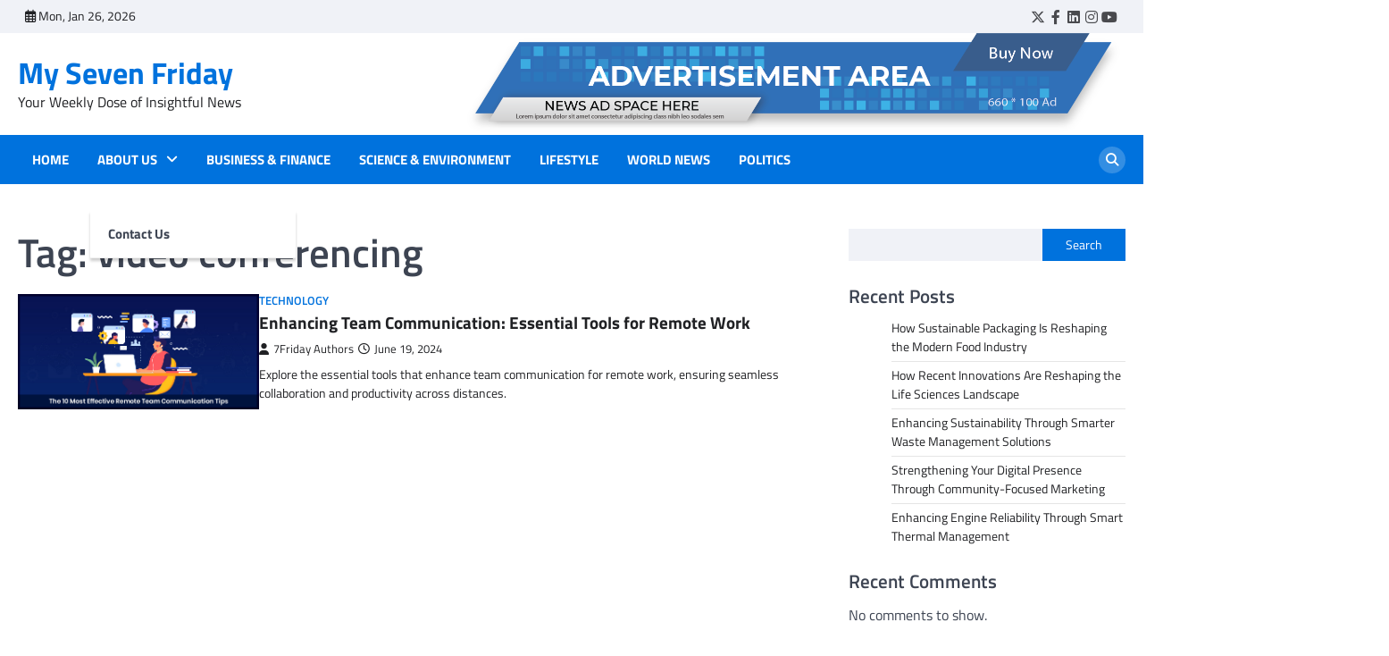

--- FILE ---
content_type: text/html; charset=UTF-8
request_url: https://www.mysevenfriday.com/tag/video-conferencing/
body_size: 16420
content:
<!doctype html>
<html lang="en">
<head>
	<meta charset="UTF-8">
	<meta name="viewport" content="width=device-width, initial-scale=1">
	<link rel="profile" href="https://gmpg.org/xfn/11">

	<meta name='robots' content='index, follow, max-image-preview:large, max-snippet:-1, max-video-preview:-1' />

	<!-- This site is optimized with the Yoast SEO plugin v26.8 - https://yoast.com/product/yoast-seo-wordpress/ -->
	<title>video conferencing Archives - My Seven Friday</title>
	<link rel="canonical" href="https://www.mysevenfriday.com/tag/video-conferencing/" />
	<meta property="og:locale" content="en_US" />
	<meta property="og:type" content="article" />
	<meta property="og:title" content="video conferencing Archives - My Seven Friday" />
	<meta property="og:url" content="https://www.mysevenfriday.com/tag/video-conferencing/" />
	<meta property="og:site_name" content="My Seven Friday" />
	<meta name="twitter:card" content="summary_large_image" />
	<script type="application/ld+json" class="yoast-schema-graph">{"@context":"https://schema.org","@graph":[{"@type":"CollectionPage","@id":"https://www.mysevenfriday.com/tag/video-conferencing/","url":"https://www.mysevenfriday.com/tag/video-conferencing/","name":"video conferencing Archives - My Seven Friday","isPartOf":{"@id":"https://www.mysevenfriday.com/#website"},"primaryImageOfPage":{"@id":"https://www.mysevenfriday.com/tag/video-conferencing/#primaryimage"},"image":{"@id":"https://www.mysevenfriday.com/tag/video-conferencing/#primaryimage"},"thumbnailUrl":"https://www.mysevenfriday.com/wp-content/uploads/2024/07/effective-remote-team-communication-tips.jpg","breadcrumb":{"@id":"https://www.mysevenfriday.com/tag/video-conferencing/#breadcrumb"},"inLanguage":"en"},{"@type":"ImageObject","inLanguage":"en","@id":"https://www.mysevenfriday.com/tag/video-conferencing/#primaryimage","url":"https://www.mysevenfriday.com/wp-content/uploads/2024/07/effective-remote-team-communication-tips.jpg","contentUrl":"https://www.mysevenfriday.com/wp-content/uploads/2024/07/effective-remote-team-communication-tips.jpg","width":1150,"height":550},{"@type":"BreadcrumbList","@id":"https://www.mysevenfriday.com/tag/video-conferencing/#breadcrumb","itemListElement":[{"@type":"ListItem","position":1,"name":"Home","item":"https://www.mysevenfriday.com/"},{"@type":"ListItem","position":2,"name":"video conferencing"}]},{"@type":"WebSite","@id":"https://www.mysevenfriday.com/#website","url":"https://www.mysevenfriday.com/","name":"My Seven Friday","description":"Your Weekly Dose of Insightful News","potentialAction":[{"@type":"SearchAction","target":{"@type":"EntryPoint","urlTemplate":"https://www.mysevenfriday.com/?s={search_term_string}"},"query-input":{"@type":"PropertyValueSpecification","valueRequired":true,"valueName":"search_term_string"}}],"inLanguage":"en"}]}</script>
	<!-- / Yoast SEO plugin. -->


<link rel='dns-prefetch' href='//www.googletagmanager.com' />
<link rel="alternate" type="application/rss+xml" title="My Seven Friday &raquo; Feed" href="https://www.mysevenfriday.com/feed/" />
<link rel="alternate" type="application/rss+xml" title="My Seven Friday &raquo; Comments Feed" href="https://www.mysevenfriday.com/comments/feed/" />
<link rel="alternate" type="application/rss+xml" title="My Seven Friday &raquo; video conferencing Tag Feed" href="https://www.mysevenfriday.com/tag/video-conferencing/feed/" />
<style id='wp-img-auto-sizes-contain-inline-css'>
img:is([sizes=auto i],[sizes^="auto," i]){contain-intrinsic-size:3000px 1500px}
/*# sourceURL=wp-img-auto-sizes-contain-inline-css */
</style>
<style id='wp-emoji-styles-inline-css'>

	img.wp-smiley, img.emoji {
		display: inline !important;
		border: none !important;
		box-shadow: none !important;
		height: 1em !important;
		width: 1em !important;
		margin: 0 0.07em !important;
		vertical-align: -0.1em !important;
		background: none !important;
		padding: 0 !important;
	}
/*# sourceURL=wp-emoji-styles-inline-css */
</style>
<style id='wp-block-library-inline-css'>
:root{--wp-block-synced-color:#7a00df;--wp-block-synced-color--rgb:122,0,223;--wp-bound-block-color:var(--wp-block-synced-color);--wp-editor-canvas-background:#ddd;--wp-admin-theme-color:#007cba;--wp-admin-theme-color--rgb:0,124,186;--wp-admin-theme-color-darker-10:#006ba1;--wp-admin-theme-color-darker-10--rgb:0,107,160.5;--wp-admin-theme-color-darker-20:#005a87;--wp-admin-theme-color-darker-20--rgb:0,90,135;--wp-admin-border-width-focus:2px}@media (min-resolution:192dpi){:root{--wp-admin-border-width-focus:1.5px}}.wp-element-button{cursor:pointer}:root .has-very-light-gray-background-color{background-color:#eee}:root .has-very-dark-gray-background-color{background-color:#313131}:root .has-very-light-gray-color{color:#eee}:root .has-very-dark-gray-color{color:#313131}:root .has-vivid-green-cyan-to-vivid-cyan-blue-gradient-background{background:linear-gradient(135deg,#00d084,#0693e3)}:root .has-purple-crush-gradient-background{background:linear-gradient(135deg,#34e2e4,#4721fb 50%,#ab1dfe)}:root .has-hazy-dawn-gradient-background{background:linear-gradient(135deg,#faaca8,#dad0ec)}:root .has-subdued-olive-gradient-background{background:linear-gradient(135deg,#fafae1,#67a671)}:root .has-atomic-cream-gradient-background{background:linear-gradient(135deg,#fdd79a,#004a59)}:root .has-nightshade-gradient-background{background:linear-gradient(135deg,#330968,#31cdcf)}:root .has-midnight-gradient-background{background:linear-gradient(135deg,#020381,#2874fc)}:root{--wp--preset--font-size--normal:16px;--wp--preset--font-size--huge:42px}.has-regular-font-size{font-size:1em}.has-larger-font-size{font-size:2.625em}.has-normal-font-size{font-size:var(--wp--preset--font-size--normal)}.has-huge-font-size{font-size:var(--wp--preset--font-size--huge)}.has-text-align-center{text-align:center}.has-text-align-left{text-align:left}.has-text-align-right{text-align:right}.has-fit-text{white-space:nowrap!important}#end-resizable-editor-section{display:none}.aligncenter{clear:both}.items-justified-left{justify-content:flex-start}.items-justified-center{justify-content:center}.items-justified-right{justify-content:flex-end}.items-justified-space-between{justify-content:space-between}.screen-reader-text{border:0;clip-path:inset(50%);height:1px;margin:-1px;overflow:hidden;padding:0;position:absolute;width:1px;word-wrap:normal!important}.screen-reader-text:focus{background-color:#ddd;clip-path:none;color:#444;display:block;font-size:1em;height:auto;left:5px;line-height:normal;padding:15px 23px 14px;text-decoration:none;top:5px;width:auto;z-index:100000}html :where(.has-border-color){border-style:solid}html :where([style*=border-top-color]){border-top-style:solid}html :where([style*=border-right-color]){border-right-style:solid}html :where([style*=border-bottom-color]){border-bottom-style:solid}html :where([style*=border-left-color]){border-left-style:solid}html :where([style*=border-width]){border-style:solid}html :where([style*=border-top-width]){border-top-style:solid}html :where([style*=border-right-width]){border-right-style:solid}html :where([style*=border-bottom-width]){border-bottom-style:solid}html :where([style*=border-left-width]){border-left-style:solid}html :where(img[class*=wp-image-]){height:auto;max-width:100%}:where(figure){margin:0 0 1em}html :where(.is-position-sticky){--wp-admin--admin-bar--position-offset:var(--wp-admin--admin-bar--height,0px)}@media screen and (max-width:600px){html :where(.is-position-sticky){--wp-admin--admin-bar--position-offset:0px}}

/*# sourceURL=wp-block-library-inline-css */
</style><style id='wp-block-archives-inline-css'>
.wp-block-archives{box-sizing:border-box}.wp-block-archives-dropdown label{display:block}
/*# sourceURL=https://www.mysevenfriday.com/wp-includes/blocks/archives/style.min.css */
</style>
<style id='wp-block-categories-inline-css'>
.wp-block-categories{box-sizing:border-box}.wp-block-categories.alignleft{margin-right:2em}.wp-block-categories.alignright{margin-left:2em}.wp-block-categories.wp-block-categories-dropdown.aligncenter{text-align:center}.wp-block-categories .wp-block-categories__label{display:block;width:100%}
/*# sourceURL=https://www.mysevenfriday.com/wp-includes/blocks/categories/style.min.css */
</style>
<style id='wp-block-gallery-inline-css'>
.blocks-gallery-grid:not(.has-nested-images),.wp-block-gallery:not(.has-nested-images){display:flex;flex-wrap:wrap;list-style-type:none;margin:0;padding:0}.blocks-gallery-grid:not(.has-nested-images) .blocks-gallery-image,.blocks-gallery-grid:not(.has-nested-images) .blocks-gallery-item,.wp-block-gallery:not(.has-nested-images) .blocks-gallery-image,.wp-block-gallery:not(.has-nested-images) .blocks-gallery-item{display:flex;flex-direction:column;flex-grow:1;justify-content:center;margin:0 1em 1em 0;position:relative;width:calc(50% - 1em)}.blocks-gallery-grid:not(.has-nested-images) .blocks-gallery-image:nth-of-type(2n),.blocks-gallery-grid:not(.has-nested-images) .blocks-gallery-item:nth-of-type(2n),.wp-block-gallery:not(.has-nested-images) .blocks-gallery-image:nth-of-type(2n),.wp-block-gallery:not(.has-nested-images) .blocks-gallery-item:nth-of-type(2n){margin-right:0}.blocks-gallery-grid:not(.has-nested-images) .blocks-gallery-image figure,.blocks-gallery-grid:not(.has-nested-images) .blocks-gallery-item figure,.wp-block-gallery:not(.has-nested-images) .blocks-gallery-image figure,.wp-block-gallery:not(.has-nested-images) .blocks-gallery-item figure{align-items:flex-end;display:flex;height:100%;justify-content:flex-start;margin:0}.blocks-gallery-grid:not(.has-nested-images) .blocks-gallery-image img,.blocks-gallery-grid:not(.has-nested-images) .blocks-gallery-item img,.wp-block-gallery:not(.has-nested-images) .blocks-gallery-image img,.wp-block-gallery:not(.has-nested-images) .blocks-gallery-item img{display:block;height:auto;max-width:100%;width:auto}.blocks-gallery-grid:not(.has-nested-images) .blocks-gallery-image figcaption,.blocks-gallery-grid:not(.has-nested-images) .blocks-gallery-item figcaption,.wp-block-gallery:not(.has-nested-images) .blocks-gallery-image figcaption,.wp-block-gallery:not(.has-nested-images) .blocks-gallery-item figcaption{background:linear-gradient(0deg,#000000b3,#0000004d 70%,#0000);bottom:0;box-sizing:border-box;color:#fff;font-size:.8em;margin:0;max-height:100%;overflow:auto;padding:3em .77em .7em;position:absolute;text-align:center;width:100%;z-index:2}.blocks-gallery-grid:not(.has-nested-images) .blocks-gallery-image figcaption img,.blocks-gallery-grid:not(.has-nested-images) .blocks-gallery-item figcaption img,.wp-block-gallery:not(.has-nested-images) .blocks-gallery-image figcaption img,.wp-block-gallery:not(.has-nested-images) .blocks-gallery-item figcaption img{display:inline}.blocks-gallery-grid:not(.has-nested-images) figcaption,.wp-block-gallery:not(.has-nested-images) figcaption{flex-grow:1}.blocks-gallery-grid:not(.has-nested-images).is-cropped .blocks-gallery-image a,.blocks-gallery-grid:not(.has-nested-images).is-cropped .blocks-gallery-image img,.blocks-gallery-grid:not(.has-nested-images).is-cropped .blocks-gallery-item a,.blocks-gallery-grid:not(.has-nested-images).is-cropped .blocks-gallery-item img,.wp-block-gallery:not(.has-nested-images).is-cropped .blocks-gallery-image a,.wp-block-gallery:not(.has-nested-images).is-cropped .blocks-gallery-image img,.wp-block-gallery:not(.has-nested-images).is-cropped .blocks-gallery-item a,.wp-block-gallery:not(.has-nested-images).is-cropped .blocks-gallery-item img{flex:1;height:100%;object-fit:cover;width:100%}.blocks-gallery-grid:not(.has-nested-images).columns-1 .blocks-gallery-image,.blocks-gallery-grid:not(.has-nested-images).columns-1 .blocks-gallery-item,.wp-block-gallery:not(.has-nested-images).columns-1 .blocks-gallery-image,.wp-block-gallery:not(.has-nested-images).columns-1 .blocks-gallery-item{margin-right:0;width:100%}@media (min-width:600px){.blocks-gallery-grid:not(.has-nested-images).columns-3 .blocks-gallery-image,.blocks-gallery-grid:not(.has-nested-images).columns-3 .blocks-gallery-item,.wp-block-gallery:not(.has-nested-images).columns-3 .blocks-gallery-image,.wp-block-gallery:not(.has-nested-images).columns-3 .blocks-gallery-item{margin-right:1em;width:calc(33.33333% - .66667em)}.blocks-gallery-grid:not(.has-nested-images).columns-4 .blocks-gallery-image,.blocks-gallery-grid:not(.has-nested-images).columns-4 .blocks-gallery-item,.wp-block-gallery:not(.has-nested-images).columns-4 .blocks-gallery-image,.wp-block-gallery:not(.has-nested-images).columns-4 .blocks-gallery-item{margin-right:1em;width:calc(25% - .75em)}.blocks-gallery-grid:not(.has-nested-images).columns-5 .blocks-gallery-image,.blocks-gallery-grid:not(.has-nested-images).columns-5 .blocks-gallery-item,.wp-block-gallery:not(.has-nested-images).columns-5 .blocks-gallery-image,.wp-block-gallery:not(.has-nested-images).columns-5 .blocks-gallery-item{margin-right:1em;width:calc(20% - .8em)}.blocks-gallery-grid:not(.has-nested-images).columns-6 .blocks-gallery-image,.blocks-gallery-grid:not(.has-nested-images).columns-6 .blocks-gallery-item,.wp-block-gallery:not(.has-nested-images).columns-6 .blocks-gallery-image,.wp-block-gallery:not(.has-nested-images).columns-6 .blocks-gallery-item{margin-right:1em;width:calc(16.66667% - .83333em)}.blocks-gallery-grid:not(.has-nested-images).columns-7 .blocks-gallery-image,.blocks-gallery-grid:not(.has-nested-images).columns-7 .blocks-gallery-item,.wp-block-gallery:not(.has-nested-images).columns-7 .blocks-gallery-image,.wp-block-gallery:not(.has-nested-images).columns-7 .blocks-gallery-item{margin-right:1em;width:calc(14.28571% - .85714em)}.blocks-gallery-grid:not(.has-nested-images).columns-8 .blocks-gallery-image,.blocks-gallery-grid:not(.has-nested-images).columns-8 .blocks-gallery-item,.wp-block-gallery:not(.has-nested-images).columns-8 .blocks-gallery-image,.wp-block-gallery:not(.has-nested-images).columns-8 .blocks-gallery-item{margin-right:1em;width:calc(12.5% - .875em)}.blocks-gallery-grid:not(.has-nested-images).columns-1 .blocks-gallery-image:nth-of-type(1n),.blocks-gallery-grid:not(.has-nested-images).columns-1 .blocks-gallery-item:nth-of-type(1n),.blocks-gallery-grid:not(.has-nested-images).columns-2 .blocks-gallery-image:nth-of-type(2n),.blocks-gallery-grid:not(.has-nested-images).columns-2 .blocks-gallery-item:nth-of-type(2n),.blocks-gallery-grid:not(.has-nested-images).columns-3 .blocks-gallery-image:nth-of-type(3n),.blocks-gallery-grid:not(.has-nested-images).columns-3 .blocks-gallery-item:nth-of-type(3n),.blocks-gallery-grid:not(.has-nested-images).columns-4 .blocks-gallery-image:nth-of-type(4n),.blocks-gallery-grid:not(.has-nested-images).columns-4 .blocks-gallery-item:nth-of-type(4n),.blocks-gallery-grid:not(.has-nested-images).columns-5 .blocks-gallery-image:nth-of-type(5n),.blocks-gallery-grid:not(.has-nested-images).columns-5 .blocks-gallery-item:nth-of-type(5n),.blocks-gallery-grid:not(.has-nested-images).columns-6 .blocks-gallery-image:nth-of-type(6n),.blocks-gallery-grid:not(.has-nested-images).columns-6 .blocks-gallery-item:nth-of-type(6n),.blocks-gallery-grid:not(.has-nested-images).columns-7 .blocks-gallery-image:nth-of-type(7n),.blocks-gallery-grid:not(.has-nested-images).columns-7 .blocks-gallery-item:nth-of-type(7n),.blocks-gallery-grid:not(.has-nested-images).columns-8 .blocks-gallery-image:nth-of-type(8n),.blocks-gallery-grid:not(.has-nested-images).columns-8 .blocks-gallery-item:nth-of-type(8n),.wp-block-gallery:not(.has-nested-images).columns-1 .blocks-gallery-image:nth-of-type(1n),.wp-block-gallery:not(.has-nested-images).columns-1 .blocks-gallery-item:nth-of-type(1n),.wp-block-gallery:not(.has-nested-images).columns-2 .blocks-gallery-image:nth-of-type(2n),.wp-block-gallery:not(.has-nested-images).columns-2 .blocks-gallery-item:nth-of-type(2n),.wp-block-gallery:not(.has-nested-images).columns-3 .blocks-gallery-image:nth-of-type(3n),.wp-block-gallery:not(.has-nested-images).columns-3 .blocks-gallery-item:nth-of-type(3n),.wp-block-gallery:not(.has-nested-images).columns-4 .blocks-gallery-image:nth-of-type(4n),.wp-block-gallery:not(.has-nested-images).columns-4 .blocks-gallery-item:nth-of-type(4n),.wp-block-gallery:not(.has-nested-images).columns-5 .blocks-gallery-image:nth-of-type(5n),.wp-block-gallery:not(.has-nested-images).columns-5 .blocks-gallery-item:nth-of-type(5n),.wp-block-gallery:not(.has-nested-images).columns-6 .blocks-gallery-image:nth-of-type(6n),.wp-block-gallery:not(.has-nested-images).columns-6 .blocks-gallery-item:nth-of-type(6n),.wp-block-gallery:not(.has-nested-images).columns-7 .blocks-gallery-image:nth-of-type(7n),.wp-block-gallery:not(.has-nested-images).columns-7 .blocks-gallery-item:nth-of-type(7n),.wp-block-gallery:not(.has-nested-images).columns-8 .blocks-gallery-image:nth-of-type(8n),.wp-block-gallery:not(.has-nested-images).columns-8 .blocks-gallery-item:nth-of-type(8n){margin-right:0}}.blocks-gallery-grid:not(.has-nested-images) .blocks-gallery-image:last-child,.blocks-gallery-grid:not(.has-nested-images) .blocks-gallery-item:last-child,.wp-block-gallery:not(.has-nested-images) .blocks-gallery-image:last-child,.wp-block-gallery:not(.has-nested-images) .blocks-gallery-item:last-child{margin-right:0}.blocks-gallery-grid:not(.has-nested-images).alignleft,.blocks-gallery-grid:not(.has-nested-images).alignright,.wp-block-gallery:not(.has-nested-images).alignleft,.wp-block-gallery:not(.has-nested-images).alignright{max-width:420px;width:100%}.blocks-gallery-grid:not(.has-nested-images).aligncenter .blocks-gallery-item figure,.wp-block-gallery:not(.has-nested-images).aligncenter .blocks-gallery-item figure{justify-content:center}.wp-block-gallery:not(.is-cropped) .blocks-gallery-item{align-self:flex-start}figure.wp-block-gallery.has-nested-images{align-items:normal}.wp-block-gallery.has-nested-images figure.wp-block-image:not(#individual-image){margin:0;width:calc(50% - var(--wp--style--unstable-gallery-gap, 16px)/2)}.wp-block-gallery.has-nested-images figure.wp-block-image{box-sizing:border-box;display:flex;flex-direction:column;flex-grow:1;justify-content:center;max-width:100%;position:relative}.wp-block-gallery.has-nested-images figure.wp-block-image>a,.wp-block-gallery.has-nested-images figure.wp-block-image>div{flex-direction:column;flex-grow:1;margin:0}.wp-block-gallery.has-nested-images figure.wp-block-image img{display:block;height:auto;max-width:100%!important;width:auto}.wp-block-gallery.has-nested-images figure.wp-block-image figcaption,.wp-block-gallery.has-nested-images figure.wp-block-image:has(figcaption):before{bottom:0;left:0;max-height:100%;position:absolute;right:0}.wp-block-gallery.has-nested-images figure.wp-block-image:has(figcaption):before{backdrop-filter:blur(3px);content:"";height:100%;-webkit-mask-image:linear-gradient(0deg,#000 20%,#0000);mask-image:linear-gradient(0deg,#000 20%,#0000);max-height:40%;pointer-events:none}.wp-block-gallery.has-nested-images figure.wp-block-image figcaption{box-sizing:border-box;color:#fff;font-size:13px;margin:0;overflow:auto;padding:1em;text-align:center;text-shadow:0 0 1.5px #000}.wp-block-gallery.has-nested-images figure.wp-block-image figcaption::-webkit-scrollbar{height:12px;width:12px}.wp-block-gallery.has-nested-images figure.wp-block-image figcaption::-webkit-scrollbar-track{background-color:initial}.wp-block-gallery.has-nested-images figure.wp-block-image figcaption::-webkit-scrollbar-thumb{background-clip:padding-box;background-color:initial;border:3px solid #0000;border-radius:8px}.wp-block-gallery.has-nested-images figure.wp-block-image figcaption:focus-within::-webkit-scrollbar-thumb,.wp-block-gallery.has-nested-images figure.wp-block-image figcaption:focus::-webkit-scrollbar-thumb,.wp-block-gallery.has-nested-images figure.wp-block-image figcaption:hover::-webkit-scrollbar-thumb{background-color:#fffc}.wp-block-gallery.has-nested-images figure.wp-block-image figcaption{scrollbar-color:#0000 #0000;scrollbar-gutter:stable both-edges;scrollbar-width:thin}.wp-block-gallery.has-nested-images figure.wp-block-image figcaption:focus,.wp-block-gallery.has-nested-images figure.wp-block-image figcaption:focus-within,.wp-block-gallery.has-nested-images figure.wp-block-image figcaption:hover{scrollbar-color:#fffc #0000}.wp-block-gallery.has-nested-images figure.wp-block-image figcaption{will-change:transform}@media (hover:none){.wp-block-gallery.has-nested-images figure.wp-block-image figcaption{scrollbar-color:#fffc #0000}}.wp-block-gallery.has-nested-images figure.wp-block-image figcaption{background:linear-gradient(0deg,#0006,#0000)}.wp-block-gallery.has-nested-images figure.wp-block-image figcaption img{display:inline}.wp-block-gallery.has-nested-images figure.wp-block-image figcaption a{color:inherit}.wp-block-gallery.has-nested-images figure.wp-block-image.has-custom-border img{box-sizing:border-box}.wp-block-gallery.has-nested-images figure.wp-block-image.has-custom-border>a,.wp-block-gallery.has-nested-images figure.wp-block-image.has-custom-border>div,.wp-block-gallery.has-nested-images figure.wp-block-image.is-style-rounded>a,.wp-block-gallery.has-nested-images figure.wp-block-image.is-style-rounded>div{flex:1 1 auto}.wp-block-gallery.has-nested-images figure.wp-block-image.has-custom-border figcaption,.wp-block-gallery.has-nested-images figure.wp-block-image.is-style-rounded figcaption{background:none;color:inherit;flex:initial;margin:0;padding:10px 10px 9px;position:relative;text-shadow:none}.wp-block-gallery.has-nested-images figure.wp-block-image.has-custom-border:before,.wp-block-gallery.has-nested-images figure.wp-block-image.is-style-rounded:before{content:none}.wp-block-gallery.has-nested-images figcaption{flex-basis:100%;flex-grow:1;text-align:center}.wp-block-gallery.has-nested-images:not(.is-cropped) figure.wp-block-image:not(#individual-image){margin-bottom:auto;margin-top:0}.wp-block-gallery.has-nested-images.is-cropped figure.wp-block-image:not(#individual-image){align-self:inherit}.wp-block-gallery.has-nested-images.is-cropped figure.wp-block-image:not(#individual-image)>a,.wp-block-gallery.has-nested-images.is-cropped figure.wp-block-image:not(#individual-image)>div:not(.components-drop-zone){display:flex}.wp-block-gallery.has-nested-images.is-cropped figure.wp-block-image:not(#individual-image) a,.wp-block-gallery.has-nested-images.is-cropped figure.wp-block-image:not(#individual-image) img{flex:1 0 0%;height:100%;object-fit:cover;width:100%}.wp-block-gallery.has-nested-images.columns-1 figure.wp-block-image:not(#individual-image){width:100%}@media (min-width:600px){.wp-block-gallery.has-nested-images.columns-3 figure.wp-block-image:not(#individual-image){width:calc(33.33333% - var(--wp--style--unstable-gallery-gap, 16px)*.66667)}.wp-block-gallery.has-nested-images.columns-4 figure.wp-block-image:not(#individual-image){width:calc(25% - var(--wp--style--unstable-gallery-gap, 16px)*.75)}.wp-block-gallery.has-nested-images.columns-5 figure.wp-block-image:not(#individual-image){width:calc(20% - var(--wp--style--unstable-gallery-gap, 16px)*.8)}.wp-block-gallery.has-nested-images.columns-6 figure.wp-block-image:not(#individual-image){width:calc(16.66667% - var(--wp--style--unstable-gallery-gap, 16px)*.83333)}.wp-block-gallery.has-nested-images.columns-7 figure.wp-block-image:not(#individual-image){width:calc(14.28571% - var(--wp--style--unstable-gallery-gap, 16px)*.85714)}.wp-block-gallery.has-nested-images.columns-8 figure.wp-block-image:not(#individual-image){width:calc(12.5% - var(--wp--style--unstable-gallery-gap, 16px)*.875)}.wp-block-gallery.has-nested-images.columns-default figure.wp-block-image:not(#individual-image){width:calc(33.33% - var(--wp--style--unstable-gallery-gap, 16px)*.66667)}.wp-block-gallery.has-nested-images.columns-default figure.wp-block-image:not(#individual-image):first-child:nth-last-child(2),.wp-block-gallery.has-nested-images.columns-default figure.wp-block-image:not(#individual-image):first-child:nth-last-child(2)~figure.wp-block-image:not(#individual-image){width:calc(50% - var(--wp--style--unstable-gallery-gap, 16px)*.5)}.wp-block-gallery.has-nested-images.columns-default figure.wp-block-image:not(#individual-image):first-child:last-child{width:100%}}.wp-block-gallery.has-nested-images.alignleft,.wp-block-gallery.has-nested-images.alignright{max-width:420px;width:100%}.wp-block-gallery.has-nested-images.aligncenter{justify-content:center}
/*# sourceURL=https://www.mysevenfriday.com/wp-includes/blocks/gallery/style.min.css */
</style>
<style id='wp-block-gallery-theme-inline-css'>
.blocks-gallery-caption{color:#555;font-size:13px;text-align:center}.is-dark-theme .blocks-gallery-caption{color:#ffffffa6}
/*# sourceURL=https://www.mysevenfriday.com/wp-includes/blocks/gallery/theme.min.css */
</style>
<style id='wp-block-heading-inline-css'>
h1:where(.wp-block-heading).has-background,h2:where(.wp-block-heading).has-background,h3:where(.wp-block-heading).has-background,h4:where(.wp-block-heading).has-background,h5:where(.wp-block-heading).has-background,h6:where(.wp-block-heading).has-background{padding:1.25em 2.375em}h1.has-text-align-left[style*=writing-mode]:where([style*=vertical-lr]),h1.has-text-align-right[style*=writing-mode]:where([style*=vertical-rl]),h2.has-text-align-left[style*=writing-mode]:where([style*=vertical-lr]),h2.has-text-align-right[style*=writing-mode]:where([style*=vertical-rl]),h3.has-text-align-left[style*=writing-mode]:where([style*=vertical-lr]),h3.has-text-align-right[style*=writing-mode]:where([style*=vertical-rl]),h4.has-text-align-left[style*=writing-mode]:where([style*=vertical-lr]),h4.has-text-align-right[style*=writing-mode]:where([style*=vertical-rl]),h5.has-text-align-left[style*=writing-mode]:where([style*=vertical-lr]),h5.has-text-align-right[style*=writing-mode]:where([style*=vertical-rl]),h6.has-text-align-left[style*=writing-mode]:where([style*=vertical-lr]),h6.has-text-align-right[style*=writing-mode]:where([style*=vertical-rl]){rotate:180deg}
/*# sourceURL=https://www.mysevenfriday.com/wp-includes/blocks/heading/style.min.css */
</style>
<style id='wp-block-image-inline-css'>
.wp-block-image>a,.wp-block-image>figure>a{display:inline-block}.wp-block-image img{box-sizing:border-box;height:auto;max-width:100%;vertical-align:bottom}@media not (prefers-reduced-motion){.wp-block-image img.hide{visibility:hidden}.wp-block-image img.show{animation:show-content-image .4s}}.wp-block-image[style*=border-radius] img,.wp-block-image[style*=border-radius]>a{border-radius:inherit}.wp-block-image.has-custom-border img{box-sizing:border-box}.wp-block-image.aligncenter{text-align:center}.wp-block-image.alignfull>a,.wp-block-image.alignwide>a{width:100%}.wp-block-image.alignfull img,.wp-block-image.alignwide img{height:auto;width:100%}.wp-block-image .aligncenter,.wp-block-image .alignleft,.wp-block-image .alignright,.wp-block-image.aligncenter,.wp-block-image.alignleft,.wp-block-image.alignright{display:table}.wp-block-image .aligncenter>figcaption,.wp-block-image .alignleft>figcaption,.wp-block-image .alignright>figcaption,.wp-block-image.aligncenter>figcaption,.wp-block-image.alignleft>figcaption,.wp-block-image.alignright>figcaption{caption-side:bottom;display:table-caption}.wp-block-image .alignleft{float:left;margin:.5em 1em .5em 0}.wp-block-image .alignright{float:right;margin:.5em 0 .5em 1em}.wp-block-image .aligncenter{margin-left:auto;margin-right:auto}.wp-block-image :where(figcaption){margin-bottom:1em;margin-top:.5em}.wp-block-image.is-style-circle-mask img{border-radius:9999px}@supports ((-webkit-mask-image:none) or (mask-image:none)) or (-webkit-mask-image:none){.wp-block-image.is-style-circle-mask img{border-radius:0;-webkit-mask-image:url('data:image/svg+xml;utf8,<svg viewBox="0 0 100 100" xmlns="http://www.w3.org/2000/svg"><circle cx="50" cy="50" r="50"/></svg>');mask-image:url('data:image/svg+xml;utf8,<svg viewBox="0 0 100 100" xmlns="http://www.w3.org/2000/svg"><circle cx="50" cy="50" r="50"/></svg>');mask-mode:alpha;-webkit-mask-position:center;mask-position:center;-webkit-mask-repeat:no-repeat;mask-repeat:no-repeat;-webkit-mask-size:contain;mask-size:contain}}:root :where(.wp-block-image.is-style-rounded img,.wp-block-image .is-style-rounded img){border-radius:9999px}.wp-block-image figure{margin:0}.wp-lightbox-container{display:flex;flex-direction:column;position:relative}.wp-lightbox-container img{cursor:zoom-in}.wp-lightbox-container img:hover+button{opacity:1}.wp-lightbox-container button{align-items:center;backdrop-filter:blur(16px) saturate(180%);background-color:#5a5a5a40;border:none;border-radius:4px;cursor:zoom-in;display:flex;height:20px;justify-content:center;opacity:0;padding:0;position:absolute;right:16px;text-align:center;top:16px;width:20px;z-index:100}@media not (prefers-reduced-motion){.wp-lightbox-container button{transition:opacity .2s ease}}.wp-lightbox-container button:focus-visible{outline:3px auto #5a5a5a40;outline:3px auto -webkit-focus-ring-color;outline-offset:3px}.wp-lightbox-container button:hover{cursor:pointer;opacity:1}.wp-lightbox-container button:focus{opacity:1}.wp-lightbox-container button:focus,.wp-lightbox-container button:hover,.wp-lightbox-container button:not(:hover):not(:active):not(.has-background){background-color:#5a5a5a40;border:none}.wp-lightbox-overlay{box-sizing:border-box;cursor:zoom-out;height:100vh;left:0;overflow:hidden;position:fixed;top:0;visibility:hidden;width:100%;z-index:100000}.wp-lightbox-overlay .close-button{align-items:center;cursor:pointer;display:flex;justify-content:center;min-height:40px;min-width:40px;padding:0;position:absolute;right:calc(env(safe-area-inset-right) + 16px);top:calc(env(safe-area-inset-top) + 16px);z-index:5000000}.wp-lightbox-overlay .close-button:focus,.wp-lightbox-overlay .close-button:hover,.wp-lightbox-overlay .close-button:not(:hover):not(:active):not(.has-background){background:none;border:none}.wp-lightbox-overlay .lightbox-image-container{height:var(--wp--lightbox-container-height);left:50%;overflow:hidden;position:absolute;top:50%;transform:translate(-50%,-50%);transform-origin:top left;width:var(--wp--lightbox-container-width);z-index:9999999999}.wp-lightbox-overlay .wp-block-image{align-items:center;box-sizing:border-box;display:flex;height:100%;justify-content:center;margin:0;position:relative;transform-origin:0 0;width:100%;z-index:3000000}.wp-lightbox-overlay .wp-block-image img{height:var(--wp--lightbox-image-height);min-height:var(--wp--lightbox-image-height);min-width:var(--wp--lightbox-image-width);width:var(--wp--lightbox-image-width)}.wp-lightbox-overlay .wp-block-image figcaption{display:none}.wp-lightbox-overlay button{background:none;border:none}.wp-lightbox-overlay .scrim{background-color:#fff;height:100%;opacity:.9;position:absolute;width:100%;z-index:2000000}.wp-lightbox-overlay.active{visibility:visible}@media not (prefers-reduced-motion){.wp-lightbox-overlay.active{animation:turn-on-visibility .25s both}.wp-lightbox-overlay.active img{animation:turn-on-visibility .35s both}.wp-lightbox-overlay.show-closing-animation:not(.active){animation:turn-off-visibility .35s both}.wp-lightbox-overlay.show-closing-animation:not(.active) img{animation:turn-off-visibility .25s both}.wp-lightbox-overlay.zoom.active{animation:none;opacity:1;visibility:visible}.wp-lightbox-overlay.zoom.active .lightbox-image-container{animation:lightbox-zoom-in .4s}.wp-lightbox-overlay.zoom.active .lightbox-image-container img{animation:none}.wp-lightbox-overlay.zoom.active .scrim{animation:turn-on-visibility .4s forwards}.wp-lightbox-overlay.zoom.show-closing-animation:not(.active){animation:none}.wp-lightbox-overlay.zoom.show-closing-animation:not(.active) .lightbox-image-container{animation:lightbox-zoom-out .4s}.wp-lightbox-overlay.zoom.show-closing-animation:not(.active) .lightbox-image-container img{animation:none}.wp-lightbox-overlay.zoom.show-closing-animation:not(.active) .scrim{animation:turn-off-visibility .4s forwards}}@keyframes show-content-image{0%{visibility:hidden}99%{visibility:hidden}to{visibility:visible}}@keyframes turn-on-visibility{0%{opacity:0}to{opacity:1}}@keyframes turn-off-visibility{0%{opacity:1;visibility:visible}99%{opacity:0;visibility:visible}to{opacity:0;visibility:hidden}}@keyframes lightbox-zoom-in{0%{transform:translate(calc((-100vw + var(--wp--lightbox-scrollbar-width))/2 + var(--wp--lightbox-initial-left-position)),calc(-50vh + var(--wp--lightbox-initial-top-position))) scale(var(--wp--lightbox-scale))}to{transform:translate(-50%,-50%) scale(1)}}@keyframes lightbox-zoom-out{0%{transform:translate(-50%,-50%) scale(1);visibility:visible}99%{visibility:visible}to{transform:translate(calc((-100vw + var(--wp--lightbox-scrollbar-width))/2 + var(--wp--lightbox-initial-left-position)),calc(-50vh + var(--wp--lightbox-initial-top-position))) scale(var(--wp--lightbox-scale));visibility:hidden}}
/*# sourceURL=https://www.mysevenfriday.com/wp-includes/blocks/image/style.min.css */
</style>
<style id='wp-block-image-theme-inline-css'>
:root :where(.wp-block-image figcaption){color:#555;font-size:13px;text-align:center}.is-dark-theme :root :where(.wp-block-image figcaption){color:#ffffffa6}.wp-block-image{margin:0 0 1em}
/*# sourceURL=https://www.mysevenfriday.com/wp-includes/blocks/image/theme.min.css */
</style>
<style id='wp-block-latest-comments-inline-css'>
ol.wp-block-latest-comments{box-sizing:border-box;margin-left:0}:where(.wp-block-latest-comments:not([style*=line-height] .wp-block-latest-comments__comment)){line-height:1.1}:where(.wp-block-latest-comments:not([style*=line-height] .wp-block-latest-comments__comment-excerpt p)){line-height:1.8}.has-dates :where(.wp-block-latest-comments:not([style*=line-height])),.has-excerpts :where(.wp-block-latest-comments:not([style*=line-height])){line-height:1.5}.wp-block-latest-comments .wp-block-latest-comments{padding-left:0}.wp-block-latest-comments__comment{list-style:none;margin-bottom:1em}.has-avatars .wp-block-latest-comments__comment{list-style:none;min-height:2.25em}.has-avatars .wp-block-latest-comments__comment .wp-block-latest-comments__comment-excerpt,.has-avatars .wp-block-latest-comments__comment .wp-block-latest-comments__comment-meta{margin-left:3.25em}.wp-block-latest-comments__comment-excerpt p{font-size:.875em;margin:.36em 0 1.4em}.wp-block-latest-comments__comment-date{display:block;font-size:.75em}.wp-block-latest-comments .avatar,.wp-block-latest-comments__comment-avatar{border-radius:1.5em;display:block;float:left;height:2.5em;margin-right:.75em;width:2.5em}.wp-block-latest-comments[class*=-font-size] a,.wp-block-latest-comments[style*=font-size] a{font-size:inherit}
/*# sourceURL=https://www.mysevenfriday.com/wp-includes/blocks/latest-comments/style.min.css */
</style>
<style id='wp-block-latest-posts-inline-css'>
.wp-block-latest-posts{box-sizing:border-box}.wp-block-latest-posts.alignleft{margin-right:2em}.wp-block-latest-posts.alignright{margin-left:2em}.wp-block-latest-posts.wp-block-latest-posts__list{list-style:none}.wp-block-latest-posts.wp-block-latest-posts__list li{clear:both;overflow-wrap:break-word}.wp-block-latest-posts.is-grid{display:flex;flex-wrap:wrap}.wp-block-latest-posts.is-grid li{margin:0 1.25em 1.25em 0;width:100%}@media (min-width:600px){.wp-block-latest-posts.columns-2 li{width:calc(50% - .625em)}.wp-block-latest-posts.columns-2 li:nth-child(2n){margin-right:0}.wp-block-latest-posts.columns-3 li{width:calc(33.33333% - .83333em)}.wp-block-latest-posts.columns-3 li:nth-child(3n){margin-right:0}.wp-block-latest-posts.columns-4 li{width:calc(25% - .9375em)}.wp-block-latest-posts.columns-4 li:nth-child(4n){margin-right:0}.wp-block-latest-posts.columns-5 li{width:calc(20% - 1em)}.wp-block-latest-posts.columns-5 li:nth-child(5n){margin-right:0}.wp-block-latest-posts.columns-6 li{width:calc(16.66667% - 1.04167em)}.wp-block-latest-posts.columns-6 li:nth-child(6n){margin-right:0}}:root :where(.wp-block-latest-posts.is-grid){padding:0}:root :where(.wp-block-latest-posts.wp-block-latest-posts__list){padding-left:0}.wp-block-latest-posts__post-author,.wp-block-latest-posts__post-date{display:block;font-size:.8125em}.wp-block-latest-posts__post-excerpt,.wp-block-latest-posts__post-full-content{margin-bottom:1em;margin-top:.5em}.wp-block-latest-posts__featured-image a{display:inline-block}.wp-block-latest-posts__featured-image img{height:auto;max-width:100%;width:auto}.wp-block-latest-posts__featured-image.alignleft{float:left;margin-right:1em}.wp-block-latest-posts__featured-image.alignright{float:right;margin-left:1em}.wp-block-latest-posts__featured-image.aligncenter{margin-bottom:1em;text-align:center}
/*# sourceURL=https://www.mysevenfriday.com/wp-includes/blocks/latest-posts/style.min.css */
</style>
<style id='wp-block-search-inline-css'>
.wp-block-search__button{margin-left:10px;word-break:normal}.wp-block-search__button.has-icon{line-height:0}.wp-block-search__button svg{height:1.25em;min-height:24px;min-width:24px;width:1.25em;fill:currentColor;vertical-align:text-bottom}:where(.wp-block-search__button){border:1px solid #ccc;padding:6px 10px}.wp-block-search__inside-wrapper{display:flex;flex:auto;flex-wrap:nowrap;max-width:100%}.wp-block-search__label{width:100%}.wp-block-search.wp-block-search__button-only .wp-block-search__button{box-sizing:border-box;display:flex;flex-shrink:0;justify-content:center;margin-left:0;max-width:100%}.wp-block-search.wp-block-search__button-only .wp-block-search__inside-wrapper{min-width:0!important;transition-property:width}.wp-block-search.wp-block-search__button-only .wp-block-search__input{flex-basis:100%;transition-duration:.3s}.wp-block-search.wp-block-search__button-only.wp-block-search__searchfield-hidden,.wp-block-search.wp-block-search__button-only.wp-block-search__searchfield-hidden .wp-block-search__inside-wrapper{overflow:hidden}.wp-block-search.wp-block-search__button-only.wp-block-search__searchfield-hidden .wp-block-search__input{border-left-width:0!important;border-right-width:0!important;flex-basis:0;flex-grow:0;margin:0;min-width:0!important;padding-left:0!important;padding-right:0!important;width:0!important}:where(.wp-block-search__input){appearance:none;border:1px solid #949494;flex-grow:1;font-family:inherit;font-size:inherit;font-style:inherit;font-weight:inherit;letter-spacing:inherit;line-height:inherit;margin-left:0;margin-right:0;min-width:3rem;padding:8px;text-decoration:unset!important;text-transform:inherit}:where(.wp-block-search__button-inside .wp-block-search__inside-wrapper){background-color:#fff;border:1px solid #949494;box-sizing:border-box;padding:4px}:where(.wp-block-search__button-inside .wp-block-search__inside-wrapper) .wp-block-search__input{border:none;border-radius:0;padding:0 4px}:where(.wp-block-search__button-inside .wp-block-search__inside-wrapper) .wp-block-search__input:focus{outline:none}:where(.wp-block-search__button-inside .wp-block-search__inside-wrapper) :where(.wp-block-search__button){padding:4px 8px}.wp-block-search.aligncenter .wp-block-search__inside-wrapper{margin:auto}.wp-block[data-align=right] .wp-block-search.wp-block-search__button-only .wp-block-search__inside-wrapper{float:right}
/*# sourceURL=https://www.mysevenfriday.com/wp-includes/blocks/search/style.min.css */
</style>
<style id='wp-block-search-theme-inline-css'>
.wp-block-search .wp-block-search__label{font-weight:700}.wp-block-search__button{border:1px solid #ccc;padding:.375em .625em}
/*# sourceURL=https://www.mysevenfriday.com/wp-includes/blocks/search/theme.min.css */
</style>
<style id='wp-block-tag-cloud-inline-css'>
.wp-block-tag-cloud{box-sizing:border-box}.wp-block-tag-cloud.aligncenter{justify-content:center;text-align:center}.wp-block-tag-cloud a{display:inline-block;margin-right:5px}.wp-block-tag-cloud span{display:inline-block;margin-left:5px;text-decoration:none}:root :where(.wp-block-tag-cloud.is-style-outline){display:flex;flex-wrap:wrap;gap:1ch}:root :where(.wp-block-tag-cloud.is-style-outline a){border:1px solid;font-size:unset!important;margin-right:0;padding:1ch 2ch;text-decoration:none!important}
/*# sourceURL=https://www.mysevenfriday.com/wp-includes/blocks/tag-cloud/style.min.css */
</style>
<style id='wp-block-group-inline-css'>
.wp-block-group{box-sizing:border-box}:where(.wp-block-group.wp-block-group-is-layout-constrained){position:relative}
/*# sourceURL=https://www.mysevenfriday.com/wp-includes/blocks/group/style.min.css */
</style>
<style id='wp-block-group-theme-inline-css'>
:where(.wp-block-group.has-background){padding:1.25em 2.375em}
/*# sourceURL=https://www.mysevenfriday.com/wp-includes/blocks/group/theme.min.css */
</style>
<style id='wp-block-paragraph-inline-css'>
.is-small-text{font-size:.875em}.is-regular-text{font-size:1em}.is-large-text{font-size:2.25em}.is-larger-text{font-size:3em}.has-drop-cap:not(:focus):first-letter{float:left;font-size:8.4em;font-style:normal;font-weight:100;line-height:.68;margin:.05em .1em 0 0;text-transform:uppercase}body.rtl .has-drop-cap:not(:focus):first-letter{float:none;margin-left:.1em}p.has-drop-cap.has-background{overflow:hidden}:root :where(p.has-background){padding:1.25em 2.375em}:where(p.has-text-color:not(.has-link-color)) a{color:inherit}p.has-text-align-left[style*="writing-mode:vertical-lr"],p.has-text-align-right[style*="writing-mode:vertical-rl"]{rotate:180deg}
/*# sourceURL=https://www.mysevenfriday.com/wp-includes/blocks/paragraph/style.min.css */
</style>
<style id='global-styles-inline-css'>
:root{--wp--preset--aspect-ratio--square: 1;--wp--preset--aspect-ratio--4-3: 4/3;--wp--preset--aspect-ratio--3-4: 3/4;--wp--preset--aspect-ratio--3-2: 3/2;--wp--preset--aspect-ratio--2-3: 2/3;--wp--preset--aspect-ratio--16-9: 16/9;--wp--preset--aspect-ratio--9-16: 9/16;--wp--preset--color--black: #000000;--wp--preset--color--cyan-bluish-gray: #abb8c3;--wp--preset--color--white: #ffffff;--wp--preset--color--pale-pink: #f78da7;--wp--preset--color--vivid-red: #cf2e2e;--wp--preset--color--luminous-vivid-orange: #ff6900;--wp--preset--color--luminous-vivid-amber: #fcb900;--wp--preset--color--light-green-cyan: #7bdcb5;--wp--preset--color--vivid-green-cyan: #00d084;--wp--preset--color--pale-cyan-blue: #8ed1fc;--wp--preset--color--vivid-cyan-blue: #0693e3;--wp--preset--color--vivid-purple: #9b51e0;--wp--preset--gradient--vivid-cyan-blue-to-vivid-purple: linear-gradient(135deg,rgb(6,147,227) 0%,rgb(155,81,224) 100%);--wp--preset--gradient--light-green-cyan-to-vivid-green-cyan: linear-gradient(135deg,rgb(122,220,180) 0%,rgb(0,208,130) 100%);--wp--preset--gradient--luminous-vivid-amber-to-luminous-vivid-orange: linear-gradient(135deg,rgb(252,185,0) 0%,rgb(255,105,0) 100%);--wp--preset--gradient--luminous-vivid-orange-to-vivid-red: linear-gradient(135deg,rgb(255,105,0) 0%,rgb(207,46,46) 100%);--wp--preset--gradient--very-light-gray-to-cyan-bluish-gray: linear-gradient(135deg,rgb(238,238,238) 0%,rgb(169,184,195) 100%);--wp--preset--gradient--cool-to-warm-spectrum: linear-gradient(135deg,rgb(74,234,220) 0%,rgb(151,120,209) 20%,rgb(207,42,186) 40%,rgb(238,44,130) 60%,rgb(251,105,98) 80%,rgb(254,248,76) 100%);--wp--preset--gradient--blush-light-purple: linear-gradient(135deg,rgb(255,206,236) 0%,rgb(152,150,240) 100%);--wp--preset--gradient--blush-bordeaux: linear-gradient(135deg,rgb(254,205,165) 0%,rgb(254,45,45) 50%,rgb(107,0,62) 100%);--wp--preset--gradient--luminous-dusk: linear-gradient(135deg,rgb(255,203,112) 0%,rgb(199,81,192) 50%,rgb(65,88,208) 100%);--wp--preset--gradient--pale-ocean: linear-gradient(135deg,rgb(255,245,203) 0%,rgb(182,227,212) 50%,rgb(51,167,181) 100%);--wp--preset--gradient--electric-grass: linear-gradient(135deg,rgb(202,248,128) 0%,rgb(113,206,126) 100%);--wp--preset--gradient--midnight: linear-gradient(135deg,rgb(2,3,129) 0%,rgb(40,116,252) 100%);--wp--preset--font-size--small: 13px;--wp--preset--font-size--medium: 20px;--wp--preset--font-size--large: 36px;--wp--preset--font-size--x-large: 42px;--wp--preset--spacing--20: 0.44rem;--wp--preset--spacing--30: 0.67rem;--wp--preset--spacing--40: 1rem;--wp--preset--spacing--50: 1.5rem;--wp--preset--spacing--60: 2.25rem;--wp--preset--spacing--70: 3.38rem;--wp--preset--spacing--80: 5.06rem;--wp--preset--shadow--natural: 6px 6px 9px rgba(0, 0, 0, 0.2);--wp--preset--shadow--deep: 12px 12px 50px rgba(0, 0, 0, 0.4);--wp--preset--shadow--sharp: 6px 6px 0px rgba(0, 0, 0, 0.2);--wp--preset--shadow--outlined: 6px 6px 0px -3px rgb(255, 255, 255), 6px 6px rgb(0, 0, 0);--wp--preset--shadow--crisp: 6px 6px 0px rgb(0, 0, 0);}:where(.is-layout-flex){gap: 0.5em;}:where(.is-layout-grid){gap: 0.5em;}body .is-layout-flex{display: flex;}.is-layout-flex{flex-wrap: wrap;align-items: center;}.is-layout-flex > :is(*, div){margin: 0;}body .is-layout-grid{display: grid;}.is-layout-grid > :is(*, div){margin: 0;}:where(.wp-block-columns.is-layout-flex){gap: 2em;}:where(.wp-block-columns.is-layout-grid){gap: 2em;}:where(.wp-block-post-template.is-layout-flex){gap: 1.25em;}:where(.wp-block-post-template.is-layout-grid){gap: 1.25em;}.has-black-color{color: var(--wp--preset--color--black) !important;}.has-cyan-bluish-gray-color{color: var(--wp--preset--color--cyan-bluish-gray) !important;}.has-white-color{color: var(--wp--preset--color--white) !important;}.has-pale-pink-color{color: var(--wp--preset--color--pale-pink) !important;}.has-vivid-red-color{color: var(--wp--preset--color--vivid-red) !important;}.has-luminous-vivid-orange-color{color: var(--wp--preset--color--luminous-vivid-orange) !important;}.has-luminous-vivid-amber-color{color: var(--wp--preset--color--luminous-vivid-amber) !important;}.has-light-green-cyan-color{color: var(--wp--preset--color--light-green-cyan) !important;}.has-vivid-green-cyan-color{color: var(--wp--preset--color--vivid-green-cyan) !important;}.has-pale-cyan-blue-color{color: var(--wp--preset--color--pale-cyan-blue) !important;}.has-vivid-cyan-blue-color{color: var(--wp--preset--color--vivid-cyan-blue) !important;}.has-vivid-purple-color{color: var(--wp--preset--color--vivid-purple) !important;}.has-black-background-color{background-color: var(--wp--preset--color--black) !important;}.has-cyan-bluish-gray-background-color{background-color: var(--wp--preset--color--cyan-bluish-gray) !important;}.has-white-background-color{background-color: var(--wp--preset--color--white) !important;}.has-pale-pink-background-color{background-color: var(--wp--preset--color--pale-pink) !important;}.has-vivid-red-background-color{background-color: var(--wp--preset--color--vivid-red) !important;}.has-luminous-vivid-orange-background-color{background-color: var(--wp--preset--color--luminous-vivid-orange) !important;}.has-luminous-vivid-amber-background-color{background-color: var(--wp--preset--color--luminous-vivid-amber) !important;}.has-light-green-cyan-background-color{background-color: var(--wp--preset--color--light-green-cyan) !important;}.has-vivid-green-cyan-background-color{background-color: var(--wp--preset--color--vivid-green-cyan) !important;}.has-pale-cyan-blue-background-color{background-color: var(--wp--preset--color--pale-cyan-blue) !important;}.has-vivid-cyan-blue-background-color{background-color: var(--wp--preset--color--vivid-cyan-blue) !important;}.has-vivid-purple-background-color{background-color: var(--wp--preset--color--vivid-purple) !important;}.has-black-border-color{border-color: var(--wp--preset--color--black) !important;}.has-cyan-bluish-gray-border-color{border-color: var(--wp--preset--color--cyan-bluish-gray) !important;}.has-white-border-color{border-color: var(--wp--preset--color--white) !important;}.has-pale-pink-border-color{border-color: var(--wp--preset--color--pale-pink) !important;}.has-vivid-red-border-color{border-color: var(--wp--preset--color--vivid-red) !important;}.has-luminous-vivid-orange-border-color{border-color: var(--wp--preset--color--luminous-vivid-orange) !important;}.has-luminous-vivid-amber-border-color{border-color: var(--wp--preset--color--luminous-vivid-amber) !important;}.has-light-green-cyan-border-color{border-color: var(--wp--preset--color--light-green-cyan) !important;}.has-vivid-green-cyan-border-color{border-color: var(--wp--preset--color--vivid-green-cyan) !important;}.has-pale-cyan-blue-border-color{border-color: var(--wp--preset--color--pale-cyan-blue) !important;}.has-vivid-cyan-blue-border-color{border-color: var(--wp--preset--color--vivid-cyan-blue) !important;}.has-vivid-purple-border-color{border-color: var(--wp--preset--color--vivid-purple) !important;}.has-vivid-cyan-blue-to-vivid-purple-gradient-background{background: var(--wp--preset--gradient--vivid-cyan-blue-to-vivid-purple) !important;}.has-light-green-cyan-to-vivid-green-cyan-gradient-background{background: var(--wp--preset--gradient--light-green-cyan-to-vivid-green-cyan) !important;}.has-luminous-vivid-amber-to-luminous-vivid-orange-gradient-background{background: var(--wp--preset--gradient--luminous-vivid-amber-to-luminous-vivid-orange) !important;}.has-luminous-vivid-orange-to-vivid-red-gradient-background{background: var(--wp--preset--gradient--luminous-vivid-orange-to-vivid-red) !important;}.has-very-light-gray-to-cyan-bluish-gray-gradient-background{background: var(--wp--preset--gradient--very-light-gray-to-cyan-bluish-gray) !important;}.has-cool-to-warm-spectrum-gradient-background{background: var(--wp--preset--gradient--cool-to-warm-spectrum) !important;}.has-blush-light-purple-gradient-background{background: var(--wp--preset--gradient--blush-light-purple) !important;}.has-blush-bordeaux-gradient-background{background: var(--wp--preset--gradient--blush-bordeaux) !important;}.has-luminous-dusk-gradient-background{background: var(--wp--preset--gradient--luminous-dusk) !important;}.has-pale-ocean-gradient-background{background: var(--wp--preset--gradient--pale-ocean) !important;}.has-electric-grass-gradient-background{background: var(--wp--preset--gradient--electric-grass) !important;}.has-midnight-gradient-background{background: var(--wp--preset--gradient--midnight) !important;}.has-small-font-size{font-size: var(--wp--preset--font-size--small) !important;}.has-medium-font-size{font-size: var(--wp--preset--font-size--medium) !important;}.has-large-font-size{font-size: var(--wp--preset--font-size--large) !important;}.has-x-large-font-size{font-size: var(--wp--preset--font-size--x-large) !important;}
/*# sourceURL=global-styles-inline-css */
</style>
<style id='core-block-supports-inline-css'>
.wp-block-gallery.wp-block-gallery-2{--wp--style--unstable-gallery-gap:var( --wp--style--gallery-gap-default, var( --gallery-block--gutter-size, var( --wp--style--block-gap, 0.5em ) ) );gap:var( --wp--style--gallery-gap-default, var( --gallery-block--gutter-size, var( --wp--style--block-gap, 0.5em ) ) );}
/*# sourceURL=core-block-supports-inline-css */
</style>

<style id='classic-theme-styles-inline-css'>
/*! This file is auto-generated */
.wp-block-button__link{color:#fff;background-color:#32373c;border-radius:9999px;box-shadow:none;text-decoration:none;padding:calc(.667em + 2px) calc(1.333em + 2px);font-size:1.125em}.wp-block-file__button{background:#32373c;color:#fff;text-decoration:none}
/*# sourceURL=/wp-includes/css/classic-themes.min.css */
</style>
<link rel='stylesheet' id='contact-form-7-css' href='https://www.mysevenfriday.com/wp-content/plugins/contact-form-7/includes/css/styles.css?ver=6.1.4' media='all' />
<link rel='stylesheet' id='world-news-slick-style-css' href='https://www.mysevenfriday.com/wp-content/themes/world-news/assets/css/slick.min.css?ver=1.8.1' media='all' />
<link rel='stylesheet' id='world-news-fontawesome-style-css' href='https://www.mysevenfriday.com/wp-content/themes/world-news/assets/css/fontawesome.min.css?ver=6.4.2' media='all' />
<link rel='stylesheet' id='world-news-google-fonts-css' href='https://www.mysevenfriday.com/wp-content/fonts/756c5fad4fb382cbcfff1b69249a4328.css' media='all' />
<link rel='stylesheet' id='world-news-style-css' href='https://www.mysevenfriday.com/wp-content/themes/world-news/style.css?ver=1.1.2' media='all' />
<style id='world-news-style-inline-css'>

	/* Color */
	:root {
		--header-text-color: #0072dd;
	}
	
	/* Typograhpy */
	:root {
		--font-heading: "Titillium Web", serif;
		--font-main: -apple-system, BlinkMacSystemFont,"Titillium Web", "Segoe UI", Roboto, Oxygen-Sans, Ubuntu, Cantarell, "Helvetica Neue", sans-serif;
	}

	body,
	button, input, select, optgroup, textarea {
		font-family: "Titillium Web", serif;
	}

	.site-title a {
		font-family: "Titillium Web", serif;
	}
	
	.site-description {
		font-family: "Titillium Web", serif;
	}
	
	body.custom-background.footer-sticky.light-theme #page.site {
		background-color: #ffffff;
		background-image: url("");
	}
	
/*# sourceURL=world-news-style-inline-css */
</style>
<link rel='stylesheet' id='major-news-style-css' href='https://www.mysevenfriday.com/wp-content/themes/major-news/style.css?ver=1.0.2' media='all' />
<script src="https://www.mysevenfriday.com/wp-includes/js/jquery/jquery.min.js?ver=3.7.1" id="jquery-core-js"></script>
<script src="https://www.mysevenfriday.com/wp-includes/js/jquery/jquery-migrate.min.js?ver=3.4.1" id="jquery-migrate-js"></script>

<!-- Google tag (gtag.js) snippet added by Site Kit -->
<!-- Google Analytics snippet added by Site Kit -->
<script src="https://www.googletagmanager.com/gtag/js?id=GT-MJS94QZN" id="google_gtagjs-js" async></script>
<script id="google_gtagjs-js-after">
window.dataLayer = window.dataLayer || [];function gtag(){dataLayer.push(arguments);}
gtag("set","linker",{"domains":["www.mysevenfriday.com"]});
gtag("js", new Date());
gtag("set", "developer_id.dZTNiMT", true);
gtag("config", "GT-MJS94QZN");
//# sourceURL=google_gtagjs-js-after
</script>
<link rel="https://api.w.org/" href="https://www.mysevenfriday.com/wp-json/" /><link rel="alternate" title="JSON" type="application/json" href="https://www.mysevenfriday.com/wp-json/wp/v2/tags/132" /><link rel="EditURI" type="application/rsd+xml" title="RSD" href="https://www.mysevenfriday.com/xmlrpc.php?rsd" />
<meta name="generator" content="WordPress 6.9" />
<meta name="generator" content="Site Kit by Google 1.170.0" />
<style type="text/css" id="breadcrumb-trail-css">.trail-items li::after {content: "/";}</style>
</head>

<body class="archive tag tag-video-conferencing tag-132 wp-embed-responsive wp-theme-world-news wp-child-theme-major-news hfeed right-sidebar">
		<div id="page" class="site">
		<a class="skip-link screen-reader-text" href="#primary">Skip to content</a>
		<div id="loader">
			<div class="loader-container">
				<div id="preloader" class="style-4">
					<div class="dot"></div>
				</div>
			</div>
		</div><!-- #loader -->
		<header id="masthead" class="site-header">
							<div class="top-header-part">
					<div class="ascendoor-wrapper">
						<div class="top-header-wrapper">
							<div class="top-header-left">
								<div class="date-wrap">
									<i class="far fa-calendar-alt"></i>
									<span>Mon, Jan 26, 2026</span>
								</div>
							</div>
							<div class="top-header-right">
								<div class="social-icons">
									<div class="menu-social-menu-container"><ul id="menu-social-menu" class="menu social-links"><li id="menu-item-2270" class="menu-item menu-item-type-custom menu-item-object-custom menu-item-2270"><a href="https://twitter.com/"><span class="screen-reader-text">Twitter</span></a></li>
<li id="menu-item-2271" class="menu-item menu-item-type-custom menu-item-object-custom menu-item-2271"><a href="https://www.facebook.com/"><span class="screen-reader-text">Facebook</span></a></li>
<li id="menu-item-2273" class="menu-item menu-item-type-custom menu-item-object-custom menu-item-2273"><a href="https://www.linkedin.com/"><span class="screen-reader-text">LinkedIn</span></a></li>
<li id="menu-item-2272" class="menu-item menu-item-type-custom menu-item-object-custom menu-item-2272"><a href="https://www.instagram.com/"><span class="screen-reader-text">Instagram</span></a></li>
<li id="menu-item-2779" class="menu-item menu-item-type-custom menu-item-object-custom menu-item-2779"><a href="https://youtube.com"><span class="screen-reader-text">youtube</span></a></li>
</ul></div>								</div>
							</div>
						</div>
					</div>
				</div>
						<div class="middle-header-part " style="background-image: url('')">
				<div class="ascendoor-wrapper">
					<div class="middle-header-wrapper">
						<div class="site-branding">
														<div class="site-identity">
																	<p class="site-title"><a href="https://www.mysevenfriday.com/" rel="home">My Seven Friday</a></p>
																		<p class="site-description">Your Weekly Dose of Insightful News</p>
																</div>
						</div><!-- .site-branding -->
													<div class="mag-adver-part">
								<a href="#">
									<img src="https://www.mysevenfriday.com/wp-content/uploads/2024/06/mn-1.png" alt="Advertisment Image">
								</a>
							</div>
												</div>
				</div>
			</div>
			<div class="bottom-header-part-outer">
				<div class="bottom-header-part">
					<div class="ascendoor-wrapper">
						<div class="bottom-header-wrapper">
							<div class="navigation-part">
								<nav id="site-navigation" class="main-navigation">
									<button class="menu-toggle" aria-controls="primary-menu" aria-expanded="false">
										<span></span>
										<span></span>
										<span></span>
									</button>
									<div class="main-navigation-links">
										<div class="menu-primary-menu-container"><ul id="menu-primary-menu" class="menu"><li id="menu-item-2286" class="menu-item menu-item-type-post_type menu-item-object-page menu-item-home menu-item-2286"><a href="https://www.mysevenfriday.com/">Home</a></li>
<li id="menu-item-2899" class="menu-item menu-item-type-post_type menu-item-object-page menu-item-has-children menu-item-2899"><a href="https://www.mysevenfriday.com/about-us/">About Us</a>
<ul class="sub-menu">
	<li id="menu-item-2902" class="menu-item menu-item-type-post_type menu-item-object-page menu-item-2902"><a href="https://www.mysevenfriday.com/contact-us/">Contact Us</a></li>
</ul>
</li>
<li id="menu-item-2583" class="menu-item menu-item-type-taxonomy menu-item-object-category menu-item-2583"><a href="https://www.mysevenfriday.com/category/business-finance/">Business &amp; Finance</a></li>
<li id="menu-item-2584" class="menu-item menu-item-type-taxonomy menu-item-object-category menu-item-2584"><a href="https://www.mysevenfriday.com/category/science-environment/">Science &amp; Environment</a></li>
<li id="menu-item-2585" class="menu-item menu-item-type-taxonomy menu-item-object-category menu-item-2585"><a href="https://www.mysevenfriday.com/category/lifestyle/">Lifestyle</a></li>
<li id="menu-item-2586" class="menu-item menu-item-type-taxonomy menu-item-object-category menu-item-2586"><a href="https://www.mysevenfriday.com/category/world-news/">World News</a></li>
<li id="menu-item-2281" class="menu-item menu-item-type-taxonomy menu-item-object-category menu-item-2281"><a href="https://www.mysevenfriday.com/category/politics/">Politics</a></li>
</ul></div>									</div>
								</nav><!-- #site-navigation -->
							</div>
							<div class="header-search">
								<div class="header-search-wrap">
									<a href="#" title="Search" class="header-search-icon">
										<i class="fa fa-search"></i>
									</a>
									<div class="header-search-form">
										<form role="search" method="get" class="search-form" action="https://www.mysevenfriday.com/">
				<label>
					<span class="screen-reader-text">Search for:</span>
					<input type="search" class="search-field" placeholder="Search &hellip;" value="" name="s" />
				</label>
				<input type="submit" class="search-submit" value="Search" />
			</form>									</div>
								</div>
							</div>
						</div>
					</div>
				</div>
			</div>
		</header><!-- #masthead -->

					<div id="content" class="site-content">
				<div class="ascendoor-wrapper">
					<div class="ascendoor-page">
						<main id="primary" class="site-main">
			<header class="page-header">
			<h1 class="page-title">Tag: <span>video conferencing</span></h1>		</header><!-- .page-header -->
		<div class="magazine-archive-layout list-layout list-style-1">
			
<article id="post-2882" class="post-2882 post type-post status-publish format-standard has-post-thumbnail hentry category-technology tag-cloud-storage tag-document-collaboration tag-instant-messaging tag-project-management tag-remote-work tag-screen-sharing tag-team-communication tag-video-conferencing tag-vpn">
	<div class="mag-post-single">
		<div class="mag-post-img">
			
			<a class="post-thumbnail" href="https://www.mysevenfriday.com/technology/essential-tools-remote-work/" aria-hidden="true">
				<img width="1150" height="550" src="https://www.mysevenfriday.com/wp-content/uploads/2024/07/effective-remote-team-communication-tips.jpg" class="attachment-post-thumbnail size-post-thumbnail wp-post-image" alt="Enhancing Team Communication: Essential Tools for Remote Work" decoding="async" fetchpriority="high" srcset="https://www.mysevenfriday.com/wp-content/uploads/2024/07/effective-remote-team-communication-tips.jpg 1150w, https://www.mysevenfriday.com/wp-content/uploads/2024/07/effective-remote-team-communication-tips-300x143.jpg 300w, https://www.mysevenfriday.com/wp-content/uploads/2024/07/effective-remote-team-communication-tips-1024x490.jpg 1024w, https://www.mysevenfriday.com/wp-content/uploads/2024/07/effective-remote-team-communication-tips-768x367.jpg 768w" sizes="(max-width: 1150px) 100vw, 1150px" />			</a>

					</div>
		<div class="mag-post-detail">
							<div class="mag-post-category">
					<a href="https://www.mysevenfriday.com/category/technology/">Technology</a>				</div>
				<h2 class="entry-title mag-post-title"><a href="https://www.mysevenfriday.com/technology/essential-tools-remote-work/" rel="bookmark">Enhancing Team Communication: Essential Tools for Remote Work</a></h2>			<div class="mag-post-meta">
				<span class="post-author"> <a class="url fn n" href="https://www.mysevenfriday.com/author/admin/"><i class="fas fa-user"></i>7Friday Authors</a></span><span class="post-date"><a href="https://www.mysevenfriday.com/technology/essential-tools-remote-work/" rel="bookmark"><i class="far fa-clock"></i><time class="entry-date published" datetime="2024-06-19T12:42:19+00:00">June 19, 2024</time><time class="updated" datetime="2024-07-12T14:13:56+00:00">July 12, 2024</time></a></span>			</div>
			<div class="mag-post-excerpt">
				<p>Explore the essential tools that enhance team communication for remote work, ensuring seamless collaboration and productivity across distances.</p>
			</div>
		</div>	
	</div>

</article><!-- #post-2882 -->
		</div>
		</main><!-- #main -->

<aside id="secondary" class="widget-area">
	<section id="block-2" class="widget widget_block widget_search"><form role="search" method="get" action="https://www.mysevenfriday.com/" class="wp-block-search__button-outside wp-block-search__text-button wp-block-search"    ><label class="wp-block-search__label" for="wp-block-search__input-1" >Search</label><div class="wp-block-search__inside-wrapper" ><input class="wp-block-search__input" id="wp-block-search__input-1" placeholder="" value="" type="search" name="s" required /><button aria-label="Search" class="wp-block-search__button wp-element-button" type="submit" >Search</button></div></form></section><section id="block-3" class="widget widget_block"><div class="wp-block-group"><div class="wp-block-group__inner-container is-layout-flow wp-block-group-is-layout-flow"><h2 class="wp-block-heading">Recent Posts</h2><ul class="wp-block-latest-posts__list wp-block-latest-posts"><li><a class="wp-block-latest-posts__post-title" href="https://www.mysevenfriday.com/business-finance/sustainable-food-packaging-shift/">How Sustainable Packaging Is Reshaping the Modern Food Industry</a></li>
<li><a class="wp-block-latest-posts__post-title" href="https://www.mysevenfriday.com/business-finance/pharma-innovation-2025-trends/">How Recent Innovations Are Reshaping the Life Sciences Landscape</a></li>
<li><a class="wp-block-latest-posts__post-title" href="https://www.mysevenfriday.com/business-finance/sustainable-waste-management/">Enhancing Sustainability Through Smarter Waste Management Solutions</a></li>
<li><a class="wp-block-latest-posts__post-title" href="https://www.mysevenfriday.com/business-finance/community-digital-growth/">Strengthening Your Digital Presence Through Community-Focused Marketing</a></li>
<li><a class="wp-block-latest-posts__post-title" href="https://www.mysevenfriday.com/business-finance/thermal-management/">Enhancing Engine Reliability Through Smart Thermal Management</a></li>
</ul></div></div></section><section id="block-4" class="widget widget_block"><div class="wp-block-group"><div class="wp-block-group__inner-container is-layout-flow wp-block-group-is-layout-flow"><h2 class="wp-block-heading">Recent Comments</h2><div class="no-comments wp-block-latest-comments">No comments to show.</div></div></div></section><section id="block-5" class="widget widget_block"><div class="wp-block-group"><div class="wp-block-group__inner-container is-layout-flow wp-block-group-is-layout-flow"><h2 class="wp-block-heading">Archives</h2><ul class="wp-block-archives-list wp-block-archives">	<li><a href='https://www.mysevenfriday.com/2026/01/'>January 2026</a></li>
	<li><a href='https://www.mysevenfriday.com/2025/12/'>December 2025</a></li>
	<li><a href='https://www.mysevenfriday.com/2025/11/'>November 2025</a></li>
	<li><a href='https://www.mysevenfriday.com/2025/10/'>October 2025</a></li>
	<li><a href='https://www.mysevenfriday.com/2025/09/'>September 2025</a></li>
	<li><a href='https://www.mysevenfriday.com/2025/08/'>August 2025</a></li>
	<li><a href='https://www.mysevenfriday.com/2025/07/'>July 2025</a></li>
	<li><a href='https://www.mysevenfriday.com/2025/05/'>May 2025</a></li>
	<li><a href='https://www.mysevenfriday.com/2025/04/'>April 2025</a></li>
	<li><a href='https://www.mysevenfriday.com/2025/03/'>March 2025</a></li>
	<li><a href='https://www.mysevenfriday.com/2025/02/'>February 2025</a></li>
	<li><a href='https://www.mysevenfriday.com/2025/01/'>January 2025</a></li>
	<li><a href='https://www.mysevenfriday.com/2024/12/'>December 2024</a></li>
	<li><a href='https://www.mysevenfriday.com/2024/10/'>October 2024</a></li>
	<li><a href='https://www.mysevenfriday.com/2024/09/'>September 2024</a></li>
	<li><a href='https://www.mysevenfriday.com/2024/08/'>August 2024</a></li>
	<li><a href='https://www.mysevenfriday.com/2024/07/'>July 2024</a></li>
	<li><a href='https://www.mysevenfriday.com/2024/06/'>June 2024</a></li>
	<li><a href='https://www.mysevenfriday.com/2024/05/'>May 2024</a></li>
	<li><a href='https://www.mysevenfriday.com/2024/04/'>April 2024</a></li>
	<li><a href='https://www.mysevenfriday.com/2024/03/'>March 2024</a></li>
	<li><a href='https://www.mysevenfriday.com/2024/02/'>February 2024</a></li>
	<li><a href='https://www.mysevenfriday.com/2024/01/'>January 2024</a></li>
</ul></div></div></section><section id="block-6" class="widget widget_block"><div class="wp-block-group"><div class="wp-block-group__inner-container is-layout-flow wp-block-group-is-layout-flow"><h2 class="wp-block-heading">Categories</h2><ul class="wp-block-categories-list wp-block-categories">	<li class="cat-item cat-item-4"><a href="https://www.mysevenfriday.com/category/business-finance/">Business &amp; Finance</a>
</li>
	<li class="cat-item cat-item-10"><a href="https://www.mysevenfriday.com/category/entertainment/">Entertainment</a>
</li>
	<li class="cat-item cat-item-6"><a href="https://www.mysevenfriday.com/category/health-wellness/">Health &amp; Wellness</a>
</li>
	<li class="cat-item cat-item-7"><a href="https://www.mysevenfriday.com/category/lifestyle/">Lifestyle</a>
</li>
	<li class="cat-item cat-item-1"><a href="https://www.mysevenfriday.com/category/opinion-editorials/">Opinion &amp; Editorials</a>
</li>
	<li class="cat-item cat-item-3"><a href="https://www.mysevenfriday.com/category/politics/">Politics</a>
</li>
	<li class="cat-item cat-item-9"><a href="https://www.mysevenfriday.com/category/science-environment/">Science &amp; Environment</a>
</li>
	<li class="cat-item cat-item-8"><a href="https://www.mysevenfriday.com/category/sports/">Sports</a>
</li>
	<li class="cat-item cat-item-5"><a href="https://www.mysevenfriday.com/category/technology/">Technology</a>
</li>
	<li class="cat-item cat-item-2"><a href="https://www.mysevenfriday.com/category/world-news/">World News</a>
</li>
</ul></div></div></section></aside><!-- #secondary -->
					</div>
			</div>
		</div><!-- #content -->
	
	</div><!-- #page -->

	<footer id="colophon" class="site-footer">
				<div class="site-footer-top">
			<div class="ascendoor-wrapper">
				<div class="footer-widgets-wrapper"> 
											<div class="footer-widget-single">
							<section id="block-8" class="widget widget_block">
<h2 class="wp-block-heading">Major News</h2>
</section><section id="block-9" class="widget widget_block widget_text">
<p>Welcome to My Seven Friday, your ultimate destination for comprehensive and insightful news coverage. We deliver the latest updates across various categories including world news, politics, business, technology, health, entertainment, sports, lifestyle, science, and opinion. Our mission is to provide you with well-rounded, accurate, and engaging content to keep you informed and inspired. Join our community of curious minds and stay ahead of the curve with My Seven Friday.</p>
</section><section id="block-10" class="widget widget_block widget_media_gallery">
<figure class="wp-block-gallery has-nested-images columns-default is-cropped wp-block-gallery-2 is-layout-flex wp-block-gallery-is-layout-flex">
<figure class="wp-block-image size-large"><img loading="lazy" decoding="async" width="724" height="1024" data-id="2696" src="https://demos.ascendoor.com/major-news/wp-content/uploads/sites/441/2022/04/pexels-bryan-catota-3756766-724x1024.jpg" alt="" class="wp-image-2696" srcset="https://www.mysevenfriday.com/wp-content/uploads/2022/04/pexels-bryan-catota-3756766-724x1024.jpg 724w, https://www.mysevenfriday.com/wp-content/uploads/2022/04/pexels-bryan-catota-3756766-212x300.jpg 212w, https://www.mysevenfriday.com/wp-content/uploads/2022/04/pexels-bryan-catota-3756766-768x1086.jpg 768w, https://www.mysevenfriday.com/wp-content/uploads/2022/04/pexels-bryan-catota-3756766-1086x1536.jpg 1086w, https://www.mysevenfriday.com/wp-content/uploads/2022/04/pexels-bryan-catota-3756766.jpg 1280w" sizes="auto, (max-width: 724px) 100vw, 724px" /></figure>



<figure class="wp-block-image size-large"><img loading="lazy" decoding="async" width="1024" height="682" data-id="2684" src="https://demos.ascendoor.com/major-news/wp-content/uploads/sites/441/2022/04/pexels-darlene-alderson-4389988-1024x682.jpg" alt="" class="wp-image-2684" srcset="https://www.mysevenfriday.com/wp-content/uploads/2022/04/pexels-darlene-alderson-4389988-1024x682.jpg 1024w, https://www.mysevenfriday.com/wp-content/uploads/2022/04/pexels-darlene-alderson-4389988-300x200.jpg 300w, https://www.mysevenfriday.com/wp-content/uploads/2022/04/pexels-darlene-alderson-4389988-768x512.jpg 768w, https://www.mysevenfriday.com/wp-content/uploads/2022/04/pexels-darlene-alderson-4389988.jpg 1280w" sizes="auto, (max-width: 1024px) 100vw, 1024px" /></figure>



<figure class="wp-block-image size-large"><img loading="lazy" decoding="async" width="1024" height="683" data-id="2667" src="https://demos.ascendoor.com/major-news/wp-content/uploads/sites/441/2022/05/technology-night-space-capsule-theatre-science-893800-pxhere.com_.jpg" alt="" class="wp-image-2667" srcset="https://www.mysevenfriday.com/wp-content/uploads/2022/05/technology-night-space-capsule-theatre-science-893800-pxhere.com_.jpg 1024w, https://www.mysevenfriday.com/wp-content/uploads/2022/05/technology-night-space-capsule-theatre-science-893800-pxhere.com_-300x200.jpg 300w, https://www.mysevenfriday.com/wp-content/uploads/2022/05/technology-night-space-capsule-theatre-science-893800-pxhere.com_-768x512.jpg 768w" sizes="auto, (max-width: 1024px) 100vw, 1024px" /></figure>
</figure>
</section><section id="block-11" class="widget widget_block widget_tag_cloud"><p class="wp-block-tag-cloud"><a href="https://www.mysevenfriday.com/tag/ai-in-healthcare/" class="tag-cloud-link tag-link-52 tag-link-position-1" style="font-size: 11.6pt;" aria-label="AI in Healthcare (2 items)">AI in Healthcare</a>
<a href="https://www.mysevenfriday.com/tag/ai-in-manufacturing/" class="tag-cloud-link tag-link-60 tag-link-position-2" style="font-size: 14pt;" aria-label="AI in Manufacturing (3 items)">AI in Manufacturing</a>
<a href="https://www.mysevenfriday.com/tag/artificial-intelligence/" class="tag-cloud-link tag-link-55 tag-link-position-3" style="font-size: 11.6pt;" aria-label="Artificial Intelligence (2 items)">Artificial Intelligence</a>
<a href="https://www.mysevenfriday.com/tag/automation/" class="tag-cloud-link tag-link-290 tag-link-position-4" style="font-size: 16pt;" aria-label="automation (4 items)">automation</a>
<a href="https://www.mysevenfriday.com/tag/branding/" class="tag-cloud-link tag-link-369 tag-link-position-5" style="font-size: 11.6pt;" aria-label="branding (2 items)">branding</a>
<a href="https://www.mysevenfriday.com/tag/business-growth/" class="tag-cloud-link tag-link-146 tag-link-position-6" style="font-size: 14pt;" aria-label="business growth (3 items)">business growth</a>
<a href="https://www.mysevenfriday.com/tag/business-security/" class="tag-cloud-link tag-link-237 tag-link-position-7" style="font-size: 14pt;" aria-label="business security (3 items)">business security</a>
<a href="https://www.mysevenfriday.com/tag/cantilever-racking/" class="tag-cloud-link tag-link-181 tag-link-position-8" style="font-size: 8pt;" aria-label="cantilever racking (1 item)">cantilever racking</a>
<a href="https://www.mysevenfriday.com/tag/circular-economy/" class="tag-cloud-link tag-link-234 tag-link-position-9" style="font-size: 14pt;" aria-label="circular economy (3 items)">circular economy</a>
<a href="https://www.mysevenfriday.com/tag/community-engagement/" class="tag-cloud-link tag-link-261 tag-link-position-10" style="font-size: 11.6pt;" aria-label="community engagement (2 items)">community engagement</a>
<a href="https://www.mysevenfriday.com/tag/cybersecurity/" class="tag-cloud-link tag-link-42 tag-link-position-11" style="font-size: 14pt;" aria-label="cybersecurity (3 items)">cybersecurity</a>
<a href="https://www.mysevenfriday.com/tag/cyber-threats/" class="tag-cloud-link tag-link-203 tag-link-position-12" style="font-size: 14pt;" aria-label="cyber threats (3 items)">cyber threats</a>
<a href="https://www.mysevenfriday.com/tag/data-protection/" class="tag-cloud-link tag-link-255 tag-link-position-13" style="font-size: 11.6pt;" aria-label="data protection (2 items)">data protection</a>
<a href="https://www.mysevenfriday.com/tag/defensive-plays/" class="tag-cloud-link tag-link-85 tag-link-position-14" style="font-size: 8pt;" aria-label="defensive plays (1 item)">defensive plays</a>
<a href="https://www.mysevenfriday.com/tag/digital-health/" class="tag-cloud-link tag-link-314 tag-link-position-15" style="font-size: 11.6pt;" aria-label="digital health (2 items)">digital health</a>
<a href="https://www.mysevenfriday.com/tag/digital-strategy/" class="tag-cloud-link tag-link-356 tag-link-position-16" style="font-size: 11.6pt;" aria-label="digital strategy (2 items)">digital strategy</a>
<a href="https://www.mysevenfriday.com/tag/eco-friendly/" class="tag-cloud-link tag-link-123 tag-link-position-17" style="font-size: 11.6pt;" aria-label="eco-friendly (2 items)">eco-friendly</a>
<a href="https://www.mysevenfriday.com/tag/energy-efficiency/" class="tag-cloud-link tag-link-89 tag-link-position-18" style="font-size: 16pt;" aria-label="energy efficiency (4 items)">energy efficiency</a>
<a href="https://www.mysevenfriday.com/tag/environmental-impact/" class="tag-cloud-link tag-link-173 tag-link-position-19" style="font-size: 11.6pt;" aria-label="environmental impact (2 items)">environmental impact</a>
<a href="https://www.mysevenfriday.com/tag/future-of-ai/" class="tag-cloud-link tag-link-53 tag-link-position-20" style="font-size: 8pt;" aria-label="Future of AI (1 item)">Future of AI</a>
<a href="https://www.mysevenfriday.com/tag/government-programs/" class="tag-cloud-link tag-link-213 tag-link-position-21" style="font-size: 8pt;" aria-label="government programs (1 item)">government programs</a>
<a href="https://www.mysevenfriday.com/tag/green-living/" class="tag-cloud-link tag-link-124 tag-link-position-22" style="font-size: 11.6pt;" aria-label="green living (2 items)">green living</a>
<a href="https://www.mysevenfriday.com/tag/healthcare-trends/" class="tag-cloud-link tag-link-338 tag-link-position-23" style="font-size: 11.6pt;" aria-label="healthcare trends (2 items)">healthcare trends</a>
<a href="https://www.mysevenfriday.com/tag/healthy-habits/" class="tag-cloud-link tag-link-117 tag-link-position-24" style="font-size: 8pt;" aria-label="healthy habits (1 item)">healthy habits</a>
<a href="https://www.mysevenfriday.com/tag/home-improvement/" class="tag-cloud-link tag-link-157 tag-link-position-25" style="font-size: 11.6pt;" aria-label="home improvement (2 items)">home improvement</a>
<a href="https://www.mysevenfriday.com/tag/hsas/" class="tag-cloud-link tag-link-149 tag-link-position-26" style="font-size: 8pt;" aria-label="HSAs (1 item)">HSAs</a>
<a href="https://www.mysevenfriday.com/tag/innovation/" class="tag-cloud-link tag-link-298 tag-link-position-27" style="font-size: 16pt;" aria-label="innovation (4 items)">innovation</a>
<a href="https://www.mysevenfriday.com/tag/legal-services/" class="tag-cloud-link tag-link-277 tag-link-position-28" style="font-size: 8pt;" aria-label="legal services (1 item)">legal services</a>
<a href="https://www.mysevenfriday.com/tag/manufacturing/" class="tag-cloud-link tag-link-301 tag-link-position-29" style="font-size: 11.6pt;" aria-label="manufacturing (2 items)">manufacturing</a>
<a href="https://www.mysevenfriday.com/tag/materials/" class="tag-cloud-link tag-link-358 tag-link-position-30" style="font-size: 11.6pt;" aria-label="materials (2 items)">materials</a>
<a href="https://www.mysevenfriday.com/tag/packaging/" class="tag-cloud-link tag-link-374 tag-link-position-31" style="font-size: 11.6pt;" aria-label="packaging (2 items)">packaging</a>
<a href="https://www.mysevenfriday.com/tag/preventive-care/" class="tag-cloud-link tag-link-333 tag-link-position-32" style="font-size: 11.6pt;" aria-label="preventive care (2 items)">preventive care</a>
<a href="https://www.mysevenfriday.com/tag/recycling/" class="tag-cloud-link tag-link-88 tag-link-position-33" style="font-size: 20pt;" aria-label="recycling (7 items)">recycling</a>
<a href="https://www.mysevenfriday.com/tag/regulation/" class="tag-cloud-link tag-link-373 tag-link-position-34" style="font-size: 11.6pt;" aria-label="regulation (2 items)">regulation</a>
<a href="https://www.mysevenfriday.com/tag/renewable-energy/" class="tag-cloud-link tag-link-94 tag-link-position-35" style="font-size: 11.6pt;" aria-label="renewable energy (2 items)">renewable energy</a>
<a href="https://www.mysevenfriday.com/tag/robotics/" class="tag-cloud-link tag-link-251 tag-link-position-36" style="font-size: 11.6pt;" aria-label="robotics (2 items)">robotics</a>
<a href="https://www.mysevenfriday.com/tag/smart-devices/" class="tag-cloud-link tag-link-309 tag-link-position-37" style="font-size: 8pt;" aria-label="smart devices (1 item)">smart devices</a>
<a href="https://www.mysevenfriday.com/tag/storage-solutions/" class="tag-cloud-link tag-link-184 tag-link-position-38" style="font-size: 11.6pt;" aria-label="storage solutions (2 items)">storage solutions</a>
<a href="https://www.mysevenfriday.com/tag/surface-finishing/" class="tag-cloud-link tag-link-245 tag-link-position-39" style="font-size: 8pt;" aria-label="surface finishing (1 item)">surface finishing</a>
<a href="https://www.mysevenfriday.com/tag/sustainability/" class="tag-cloud-link tag-link-128 tag-link-position-40" style="font-size: 22pt;" aria-label="sustainability (9 items)">sustainability</a>
<a href="https://www.mysevenfriday.com/tag/sustainable-living/" class="tag-cloud-link tag-link-87 tag-link-position-41" style="font-size: 11.6pt;" aria-label="sustainable living (2 items)">sustainable living</a>
<a href="https://www.mysevenfriday.com/tag/telemedicine/" class="tag-cloud-link tag-link-64 tag-link-position-42" style="font-size: 11.6pt;" aria-label="telemedicine (2 items)">telemedicine</a>
<a href="https://www.mysevenfriday.com/tag/warehouse-efficiency/" class="tag-cloud-link tag-link-186 tag-link-position-43" style="font-size: 11.6pt;" aria-label="warehouse efficiency (2 items)">warehouse efficiency</a>
<a href="https://www.mysevenfriday.com/tag/waste-management/" class="tag-cloud-link tag-link-210 tag-link-position-44" style="font-size: 16pt;" aria-label="waste management (4 items)">waste management</a>
<a href="https://www.mysevenfriday.com/tag/waste-reduction/" class="tag-cloud-link tag-link-92 tag-link-position-45" style="font-size: 11.6pt;" aria-label="waste reduction (2 items)">waste reduction</a></p></section>						</div>
											<div class="footer-widget-single">
							<section id="world_news_magazine_small_list_widget-2" class="widget ascendoor-widget magazine-small-list-section style-2">			<div class="section-header">
				<h6 class="widget-title">Interest</h6>			</div>
			<div class="magazine-section-body">
				<div class="magazine-list-section-wrapper">
												<div class="mag-post-single list-design">
								<div class="mag-post-detail">
									<div class="mag-post-detail-inner">
										<div class="mag-post-category">
											<a href="https://www.mysevenfriday.com/category/business-finance/">Business &amp; Finance</a>										</div>
										<h3 class="mag-post-title">
											<a href="https://www.mysevenfriday.com/business-finance/sustainable-food-packaging-shift/">How Sustainable Packaging Is Reshaping the Modern Food Industry</a>
										</h3>
										<div class="mag-post-meta">
											<span class="post-author">
												<a href="https://www.mysevenfriday.com/author/admin/"><i class="fas fa-user"></i>7Friday Authors</a>
											</span>
											<span class="post-date">
												<a href="https://www.mysevenfriday.com/business-finance/sustainable-food-packaging-shift/"><i class="far fa-clock"></i>January 14, 2026</a>
											</span>
										</div>
									</div>
								</div>
							</div>
														<div class="mag-post-single list-design">
								<div class="mag-post-detail">
									<div class="mag-post-detail-inner">
										<div class="mag-post-category">
											<a href="https://www.mysevenfriday.com/category/business-finance/">Business &amp; Finance</a>										</div>
										<h3 class="mag-post-title">
											<a href="https://www.mysevenfriday.com/business-finance/pharma-innovation-2025-trends/">How Recent Innovations Are Reshaping the Life Sciences Landscape</a>
										</h3>
										<div class="mag-post-meta">
											<span class="post-author">
												<a href="https://www.mysevenfriday.com/author/admin/"><i class="fas fa-user"></i>7Friday Authors</a>
											</span>
											<span class="post-date">
												<a href="https://www.mysevenfriday.com/business-finance/pharma-innovation-2025-trends/"><i class="far fa-clock"></i>December 1, 2025</a>
											</span>
										</div>
									</div>
								</div>
							</div>
														<div class="mag-post-single list-design">
								<div class="mag-post-detail">
									<div class="mag-post-detail-inner">
										<div class="mag-post-category">
											<a href="https://www.mysevenfriday.com/category/business-finance/">Business &amp; Finance</a>										</div>
										<h3 class="mag-post-title">
											<a href="https://www.mysevenfriday.com/business-finance/sustainable-waste-management/">Enhancing Sustainability Through Smarter Waste Management Solutions</a>
										</h3>
										<div class="mag-post-meta">
											<span class="post-author">
												<a href="https://www.mysevenfriday.com/author/admin/"><i class="fas fa-user"></i>7Friday Authors</a>
											</span>
											<span class="post-date">
												<a href="https://www.mysevenfriday.com/business-finance/sustainable-waste-management/"><i class="far fa-clock"></i>November 19, 2025</a>
											</span>
										</div>
									</div>
								</div>
							</div>
														<div class="mag-post-single list-design">
								<div class="mag-post-detail">
									<div class="mag-post-detail-inner">
										<div class="mag-post-category">
											<a href="https://www.mysevenfriday.com/category/business-finance/">Business &amp; Finance</a>										</div>
										<h3 class="mag-post-title">
											<a href="https://www.mysevenfriday.com/business-finance/community-digital-growth/">Strengthening Your Digital Presence Through Community-Focused Marketing</a>
										</h3>
										<div class="mag-post-meta">
											<span class="post-author">
												<a href="https://www.mysevenfriday.com/author/admin/"><i class="fas fa-user"></i>7Friday Authors</a>
											</span>
											<span class="post-date">
												<a href="https://www.mysevenfriday.com/business-finance/community-digital-growth/"><i class="far fa-clock"></i>November 12, 2025</a>
											</span>
										</div>
									</div>
								</div>
							</div>
											</div>
			</div>
			</section>						</div>
											<div class="footer-widget-single">
							<section id="block-12" class="widget widget_block">
<div class="wp-block-group"><div class="wp-block-group__inner-container is-layout-flow wp-block-group-is-layout-flow">
<h2 class="wp-block-heading">Categories</h2>


<ul class="wp-block-categories-list wp-block-categories">	<li class="cat-item cat-item-4"><a href="https://www.mysevenfriday.com/category/business-finance/">Business &amp; Finance</a>
</li>
	<li class="cat-item cat-item-10"><a href="https://www.mysevenfriday.com/category/entertainment/">Entertainment</a>
</li>
	<li class="cat-item cat-item-6"><a href="https://www.mysevenfriday.com/category/health-wellness/">Health &amp; Wellness</a>
</li>
	<li class="cat-item cat-item-7"><a href="https://www.mysevenfriday.com/category/lifestyle/">Lifestyle</a>
</li>
	<li class="cat-item cat-item-1"><a href="https://www.mysevenfriday.com/category/opinion-editorials/">Opinion &amp; Editorials</a>
</li>
	<li class="cat-item cat-item-3"><a href="https://www.mysevenfriday.com/category/politics/">Politics</a>
</li>
	<li class="cat-item cat-item-9"><a href="https://www.mysevenfriday.com/category/science-environment/">Science &amp; Environment</a>
</li>
	<li class="cat-item cat-item-8"><a href="https://www.mysevenfriday.com/category/sports/">Sports</a>
</li>
	<li class="cat-item cat-item-5"><a href="https://www.mysevenfriday.com/category/technology/">Technology</a>
</li>
	<li class="cat-item cat-item-2"><a href="https://www.mysevenfriday.com/category/world-news/">World News</a>
</li>
</ul></div></div>
</section>						</div>
											<div class="footer-widget-single">
							<section id="world_news_magazine_grid_widget-3" class="widget ascendoor-widget magazine-grid-section style-1">			<div class="section-header">
				<h6 class="widget-title">Environment</h6>					<a href="#" class="mag-view-all-link">
						View All					</a>
								</div>
			<div class="magazine-section-body">
				<div class="magazine-grid-section-wrapper">
												<div class="mag-post-single has-image">
								<div class="mag-post-img">
									<a href="https://www.mysevenfriday.com/business-finance/sustainable-food-packaging-shift/">
										<img width="850" height="567" src="https://www.mysevenfriday.com/wp-content/uploads/2026/01/shutterstock_1756143512-scaled-1.jpg" class="attachment-post-thumbnail size-post-thumbnail wp-post-image" alt="" decoding="async" loading="lazy" srcset="https://www.mysevenfriday.com/wp-content/uploads/2026/01/shutterstock_1756143512-scaled-1.jpg 850w, https://www.mysevenfriday.com/wp-content/uploads/2026/01/shutterstock_1756143512-scaled-1-300x200.jpg 300w, https://www.mysevenfriday.com/wp-content/uploads/2026/01/shutterstock_1756143512-scaled-1-768x512.jpg 768w" sizes="auto, (max-width: 850px) 100vw, 850px" />									</a>
								</div>
								<div class="mag-post-detail">
									<div class="mag-post-category">
										<a href="https://www.mysevenfriday.com/category/business-finance/">Business &amp; Finance</a>									</div>
									<h3 class="mag-post-title">
										<a href="https://www.mysevenfriday.com/business-finance/sustainable-food-packaging-shift/">How Sustainable Packaging Is Reshaping the Modern Food Industry</a>
									</h3>
									<div class="mag-post-meta">
										<span class="post-author">
											<a href="https://www.mysevenfriday.com/author/admin/"><i class="fas fa-user"></i>7Friday Authors</a>
										</span>
										<span class="post-date">
											<a href="https://www.mysevenfriday.com/business-finance/sustainable-food-packaging-shift/"><i class="far fa-clock"></i>January 14, 2026</a>
										</span>
									</div>
								</div>
							</div>
											</div>
			</div>
			</section><section id="world_news_social_icons-1" class="widget widget_world_news_social_icons"><div class="menu-social-menu-container"><ul id="menu-social-menu-1" class="social-links"><li class="menu-item menu-item-type-custom menu-item-object-custom menu-item-2270"><a href="https://twitter.com/"><span class="screen-reader-text">Twitter</span></a></li>
<li class="menu-item menu-item-type-custom menu-item-object-custom menu-item-2271"><a href="https://www.facebook.com/"><span class="screen-reader-text">Facebook</span></a></li>
<li class="menu-item menu-item-type-custom menu-item-object-custom menu-item-2273"><a href="https://www.linkedin.com/"><span class="screen-reader-text">LinkedIn</span></a></li>
<li class="menu-item menu-item-type-custom menu-item-object-custom menu-item-2272"><a href="https://www.instagram.com/"><span class="screen-reader-text">Instagram</span></a></li>
<li class="menu-item menu-item-type-custom menu-item-object-custom menu-item-2779"><a href="https://youtube.com"><span class="screen-reader-text">youtube</span></a></li>
</ul></div></section>						</div>
									</div>
			</div>
		</div><!-- .footer-top -->
				<div class="site-footer-bottom">
			<div class="ascendoor-wrapper">
				<div class="site-footer-bottom-wrapper">
					<div class="site-info">
							<span>Copyright &copy; 2026 <a href="https://www.mysevenfriday.com/">My Seven Friday</a> | Major News&nbsp;by&nbsp;<a target="_blank" href="https://ascendoor.com/">Ascendoor</a> | Powered by <a href="https://wordpress.org/" target="_blank">WordPress</a>. </span>					
						</div><!-- .site-info -->
				</div>
			</div>
		</div>
	</footer><!-- #colophon -->
			<a href="#" id="scroll-to-top" class="magazine-scroll-to-top">
			<i class="fas fa-chevron-up"></i>
			<div class="progress-wrap">
				<svg class="progress-circle svg-content" width="100%" height="100%" viewBox="-1 -1 102 102">
					<path d="M50,1 a49,49 0 0,1 0,98 a49,49 0 0,1 0,-98"/>
				</svg>
			</div>
		</a>
		
<script type="speculationrules">
{"prefetch":[{"source":"document","where":{"and":[{"href_matches":"/*"},{"not":{"href_matches":["/wp-*.php","/wp-admin/*","/wp-content/uploads/*","/wp-content/*","/wp-content/plugins/*","/wp-content/themes/major-news/*","/wp-content/themes/world-news/*","/*\\?(.+)"]}},{"not":{"selector_matches":"a[rel~=\"nofollow\"]"}},{"not":{"selector_matches":".no-prefetch, .no-prefetch a"}}]},"eagerness":"conservative"}]}
</script>
<script src="https://www.mysevenfriday.com/wp-includes/js/dist/hooks.min.js?ver=dd5603f07f9220ed27f1" id="wp-hooks-js"></script>
<script src="https://www.mysevenfriday.com/wp-includes/js/dist/i18n.min.js?ver=c26c3dc7bed366793375" id="wp-i18n-js"></script>
<script id="wp-i18n-js-after">
wp.i18n.setLocaleData( { 'text direction\u0004ltr': [ 'ltr' ] } );
//# sourceURL=wp-i18n-js-after
</script>
<script src="https://www.mysevenfriday.com/wp-content/plugins/contact-form-7/includes/swv/js/index.js?ver=6.1.4" id="swv-js"></script>
<script id="contact-form-7-js-before">
var wpcf7 = {
    "api": {
        "root": "https:\/\/www.mysevenfriday.com\/wp-json\/",
        "namespace": "contact-form-7\/v1"
    }
};
//# sourceURL=contact-form-7-js-before
</script>
<script src="https://www.mysevenfriday.com/wp-content/plugins/contact-form-7/includes/js/index.js?ver=6.1.4" id="contact-form-7-js"></script>
<script id="wpil-frontend-script-js-extra">
var wpilFrontend = {"ajaxUrl":"/wp-admin/admin-ajax.php","postId":"132","postType":"term","openInternalInNewTab":"0","openExternalInNewTab":"0","disableClicks":"0","openLinksWithJS":"0","trackAllElementClicks":"0","clicksI18n":{"imageNoText":"Image in link: No Text","imageText":"Image Title: ","noText":"No Anchor Text Found"}};
//# sourceURL=wpil-frontend-script-js-extra
</script>
<script src="https://www.mysevenfriday.com/wp-content/plugins/link-whisper/js/frontend.min.js?ver=1763997043" id="wpil-frontend-script-js"></script>
<script src="https://www.mysevenfriday.com/wp-content/themes/world-news/assets/js/navigation.min.js?ver=1.1.2" id="world-news-navigation-script-js"></script>
<script src="https://www.mysevenfriday.com/wp-content/themes/world-news/assets/js/slick.min.js?ver=1.8.1" id="world-news-slick-script-js"></script>
<script src="https://www.mysevenfriday.com/wp-content/themes/world-news/assets/js/jquery.marquee.min.js?ver=1.6.0" id="world-news-marquee-script-js"></script>
<script src="https://www.mysevenfriday.com/wp-content/themes/world-news/assets/js/custom.min.js?ver=1.1.2" id="world-news-custom-script-js"></script>
<script id="wp-emoji-settings" type="application/json">
{"baseUrl":"https://s.w.org/images/core/emoji/17.0.2/72x72/","ext":".png","svgUrl":"https://s.w.org/images/core/emoji/17.0.2/svg/","svgExt":".svg","source":{"concatemoji":"https://www.mysevenfriday.com/wp-includes/js/wp-emoji-release.min.js?ver=6.9"}}
</script>
<script type="module">
/*! This file is auto-generated */
const a=JSON.parse(document.getElementById("wp-emoji-settings").textContent),o=(window._wpemojiSettings=a,"wpEmojiSettingsSupports"),s=["flag","emoji"];function i(e){try{var t={supportTests:e,timestamp:(new Date).valueOf()};sessionStorage.setItem(o,JSON.stringify(t))}catch(e){}}function c(e,t,n){e.clearRect(0,0,e.canvas.width,e.canvas.height),e.fillText(t,0,0);t=new Uint32Array(e.getImageData(0,0,e.canvas.width,e.canvas.height).data);e.clearRect(0,0,e.canvas.width,e.canvas.height),e.fillText(n,0,0);const a=new Uint32Array(e.getImageData(0,0,e.canvas.width,e.canvas.height).data);return t.every((e,t)=>e===a[t])}function p(e,t){e.clearRect(0,0,e.canvas.width,e.canvas.height),e.fillText(t,0,0);var n=e.getImageData(16,16,1,1);for(let e=0;e<n.data.length;e++)if(0!==n.data[e])return!1;return!0}function u(e,t,n,a){switch(t){case"flag":return n(e,"\ud83c\udff3\ufe0f\u200d\u26a7\ufe0f","\ud83c\udff3\ufe0f\u200b\u26a7\ufe0f")?!1:!n(e,"\ud83c\udde8\ud83c\uddf6","\ud83c\udde8\u200b\ud83c\uddf6")&&!n(e,"\ud83c\udff4\udb40\udc67\udb40\udc62\udb40\udc65\udb40\udc6e\udb40\udc67\udb40\udc7f","\ud83c\udff4\u200b\udb40\udc67\u200b\udb40\udc62\u200b\udb40\udc65\u200b\udb40\udc6e\u200b\udb40\udc67\u200b\udb40\udc7f");case"emoji":return!a(e,"\ud83e\u1fac8")}return!1}function f(e,t,n,a){let r;const o=(r="undefined"!=typeof WorkerGlobalScope&&self instanceof WorkerGlobalScope?new OffscreenCanvas(300,150):document.createElement("canvas")).getContext("2d",{willReadFrequently:!0}),s=(o.textBaseline="top",o.font="600 32px Arial",{});return e.forEach(e=>{s[e]=t(o,e,n,a)}),s}function r(e){var t=document.createElement("script");t.src=e,t.defer=!0,document.head.appendChild(t)}a.supports={everything:!0,everythingExceptFlag:!0},new Promise(t=>{let n=function(){try{var e=JSON.parse(sessionStorage.getItem(o));if("object"==typeof e&&"number"==typeof e.timestamp&&(new Date).valueOf()<e.timestamp+604800&&"object"==typeof e.supportTests)return e.supportTests}catch(e){}return null}();if(!n){if("undefined"!=typeof Worker&&"undefined"!=typeof OffscreenCanvas&&"undefined"!=typeof URL&&URL.createObjectURL&&"undefined"!=typeof Blob)try{var e="postMessage("+f.toString()+"("+[JSON.stringify(s),u.toString(),c.toString(),p.toString()].join(",")+"));",a=new Blob([e],{type:"text/javascript"});const r=new Worker(URL.createObjectURL(a),{name:"wpTestEmojiSupports"});return void(r.onmessage=e=>{i(n=e.data),r.terminate(),t(n)})}catch(e){}i(n=f(s,u,c,p))}t(n)}).then(e=>{for(const n in e)a.supports[n]=e[n],a.supports.everything=a.supports.everything&&a.supports[n],"flag"!==n&&(a.supports.everythingExceptFlag=a.supports.everythingExceptFlag&&a.supports[n]);var t;a.supports.everythingExceptFlag=a.supports.everythingExceptFlag&&!a.supports.flag,a.supports.everything||((t=a.source||{}).concatemoji?r(t.concatemoji):t.wpemoji&&t.twemoji&&(r(t.twemoji),r(t.wpemoji)))});
//# sourceURL=https://www.mysevenfriday.com/wp-includes/js/wp-emoji-loader.min.js
</script>

</body>
</html>
